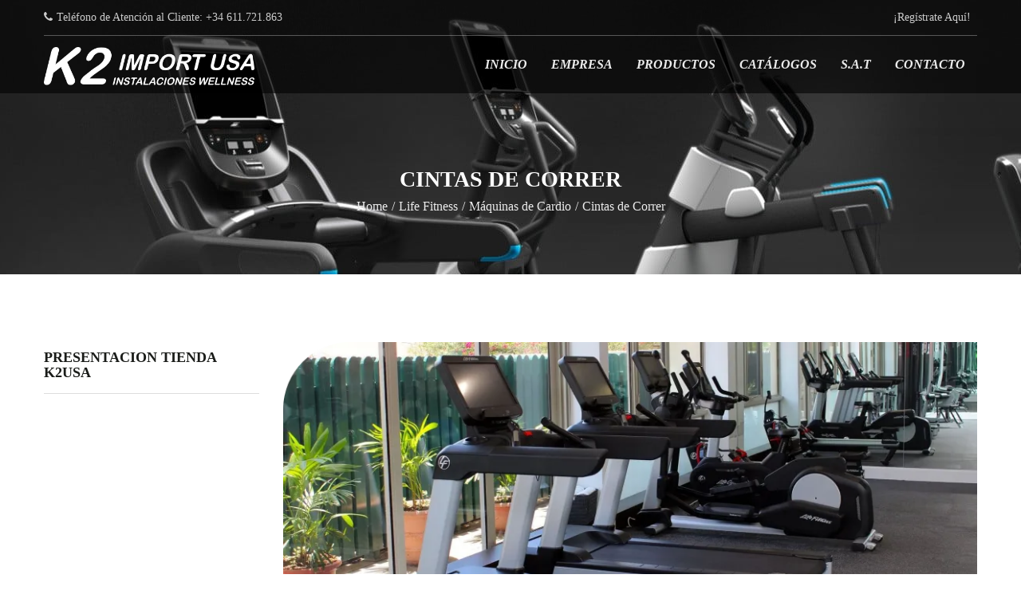

--- FILE ---
content_type: text/html; charset=UTF-8
request_url: https://k2usa.es/categoria/maquinas-life-fitness/cardio-life-fitness/cintas-de-correr-segunda-mano/
body_size: 27146
content:
<!DOCTYPE html><html class="no-js" lang="es"><head><script data-no-optimize="1">var litespeed_docref=sessionStorage.getItem("litespeed_docref");litespeed_docref&&(Object.defineProperty(document,"referrer",{get:function(){return litespeed_docref}}),sessionStorage.removeItem("litespeed_docref"));</script> <meta charset="UTF-8"><meta name="viewport" content="width=device-width, initial-scale=1.0"><meta name='robots' content='index, follow, max-image-preview:large, max-snippet:-1, max-video-preview:-1' />
 <script id="google_gtagjs-js-consent-mode-data-layer" type="litespeed/javascript">window.dataLayer=window.dataLayer||[];function gtag(){dataLayer.push(arguments)}
gtag('consent','default',{"ad_personalization":"denied","ad_storage":"denied","ad_user_data":"denied","analytics_storage":"denied","functionality_storage":"denied","security_storage":"denied","personalization_storage":"denied","region":["AT","BE","BG","CH","CY","CZ","DE","DK","EE","ES","FI","FR","GB","GR","HR","HU","IE","IS","IT","LI","LT","LU","LV","MT","NL","NO","PL","PT","RO","SE","SI","SK"],"wait_for_update":500});window._googlesitekitConsentCategoryMap={"statistics":["analytics_storage"],"marketing":["ad_storage","ad_user_data","ad_personalization"],"functional":["functionality_storage","security_storage"],"preferences":["personalization_storage"]};window._googlesitekitConsents={"ad_personalization":"denied","ad_storage":"denied","ad_user_data":"denied","analytics_storage":"denied","functionality_storage":"denied","security_storage":"denied","personalization_storage":"denied","region":["AT","BE","BG","CH","CY","CZ","DE","DK","EE","ES","FI","FR","GB","GR","HR","HU","IE","IS","IT","LI","LT","LU","LV","MT","NL","NO","PL","PT","RO","SE","SI","SK"],"wait_for_update":500}</script> <title>Cintas de Correr Life Fitness Segunda Mano - K2USA 2023</title><meta name="description" content="Cintas de correr Life Fitness segunda mano, todas las líneas de Life Fitness, un equipamiento cardiovascular totalmente revisado por nuestro nuestro..." /><link rel="canonical" href="https://k2usa.es/categoria/maquinas-life-fitness/cardio-life-fitness/cintas-de-correr-segunda-mano/" /> <script type="application/ld+json" class="yoast-schema-graph">{"@context":"https://schema.org","@graph":[{"@type":"CollectionPage","@id":"https://k2usa.es/categoria/maquinas-life-fitness/cardio-life-fitness/cintas-de-correr-segunda-mano/","url":"https://k2usa.es/categoria/maquinas-life-fitness/cardio-life-fitness/cintas-de-correr-segunda-mano/","name":"Cintas de Correr Life Fitness Segunda Mano - K2USA 2023","isPartOf":{"@id":"https://k2usa.es/#website"},"primaryImageOfPage":{"@id":"https://k2usa.es/categoria/maquinas-life-fitness/cardio-life-fitness/cintas-de-correr-segunda-mano/#primaryimage"},"image":{"@id":"https://k2usa.es/categoria/maquinas-life-fitness/cardio-life-fitness/cintas-de-correr-segunda-mano/#primaryimage"},"thumbnailUrl":"https://k2usa.es/wp-content/uploads/2022/10/Cinta-de-correr-Life-Fitness-INTDC-Integrity-Series-usada.webp","description":"Cintas de correr Life Fitness segunda mano, todas las líneas de Life Fitness, un equipamiento cardiovascular totalmente revisado por nuestro nuestro...","breadcrumb":{"@id":"https://k2usa.es/categoria/maquinas-life-fitness/cardio-life-fitness/cintas-de-correr-segunda-mano/#breadcrumb"},"inLanguage":"es"},{"@type":"ImageObject","inLanguage":"es","@id":"https://k2usa.es/categoria/maquinas-life-fitness/cardio-life-fitness/cintas-de-correr-segunda-mano/#primaryimage","url":"https://k2usa.es/wp-content/uploads/2022/10/Cinta-de-correr-Life-Fitness-INTDC-Integrity-Series-usada.webp","contentUrl":"https://k2usa.es/wp-content/uploads/2022/10/Cinta-de-correr-Life-Fitness-INTDC-Integrity-Series-usada.webp","width":800,"height":600,"caption":"Life Fitness INTDC Integrity Series Usada"},{"@type":"BreadcrumbList","@id":"https://k2usa.es/categoria/maquinas-life-fitness/cardio-life-fitness/cintas-de-correr-segunda-mano/#breadcrumb","itemListElement":[{"@type":"ListItem","position":1,"name":"Home","item":"https://k2usa.es/"},{"@type":"ListItem","position":2,"name":"Life Fitness","item":"https://k2usa.es/categoria/maquinas-life-fitness/"},{"@type":"ListItem","position":3,"name":"Máquinas de Cardio","item":"https://k2usa.es/categoria/maquinas-life-fitness/cardio-life-fitness/"},{"@type":"ListItem","position":4,"name":"Cintas de Correr"}]},{"@type":"WebSite","@id":"https://k2usa.es/#website","url":"https://k2usa.es/","name":"K2 USA S.L.","description":"Máquinas de Gimnasio Remanufacturadas","publisher":{"@id":"https://k2usa.es/#organization"},"potentialAction":[{"@type":"SearchAction","target":{"@type":"EntryPoint","urlTemplate":"https://k2usa.es/?s={search_term_string}"},"query-input":{"@type":"PropertyValueSpecification","valueRequired":true,"valueName":"search_term_string"}}],"inLanguage":"es"},{"@type":"Organization","@id":"https://k2usa.es/#organization","name":"Máquinas Gimnasio K2 USA","url":"https://k2usa.es/","logo":{"@type":"ImageObject","inLanguage":"es","@id":"https://k2usa.es/#/schema/logo/image/","url":"https://k2usa.es/wp-content/uploads/2019/11/LOGO-K2-USA-.png","contentUrl":"https://k2usa.es/wp-content/uploads/2019/11/LOGO-K2-USA-.png","width":464,"height":84,"caption":"Máquinas Gimnasio K2 USA"},"image":{"@id":"https://k2usa.es/#/schema/logo/image/"}}]}</script> <link rel='dns-prefetch' href='//www.googletagmanager.com' /><link rel='dns-prefetch' href='//fonts.googleapis.com' /><link rel="alternate" type="application/rss+xml" title="K2 USA S.L. &raquo; Feed" href="https://k2usa.es/feed/" /><link rel="alternate" type="application/rss+xml" title="K2 USA S.L. &raquo; Feed de los comentarios" href="https://k2usa.es/comments/feed/" /><link rel="alternate" type="application/rss+xml" title="K2 USA S.L. &raquo; Cintas de Correr Categoría Feed" href="https://k2usa.es/categoria/maquinas-life-fitness/cardio-life-fitness/cintas-de-correr-segunda-mano/feed/" /><style id='wp-img-auto-sizes-contain-inline-css' type='text/css'>img:is([sizes=auto i],[sizes^="auto," i]){contain-intrinsic-size:3000px 1500px}
/*# sourceURL=wp-img-auto-sizes-contain-inline-css */</style><style id="litespeed-ccss">ul{box-sizing:border-box}:root{--wp--preset--font-size--normal:16px;--wp--preset--font-size--huge:42px}.aligncenter{clear:both}.screen-reader-text{border:0;clip:rect(1px,1px,1px,1px);clip-path:inset(50%);height:1px;margin:-1px;overflow:hidden;padding:0;position:absolute;width:1px;word-wrap:normal!important}.screen-reader-text{clip:rect(1px,1px,1px,1px);word-wrap:normal!important;border:0;-webkit-clip-path:inset(50%);clip-path:inset(50%);height:1px;margin:-1px;overflow:hidden;overflow-wrap:normal!important;padding:0;position:absolute!important;width:1px}body{--wp--preset--color--black:#000;--wp--preset--color--cyan-bluish-gray:#abb8c3;--wp--preset--color--white:#fff;--wp--preset--color--pale-pink:#f78da7;--wp--preset--color--vivid-red:#cf2e2e;--wp--preset--color--luminous-vivid-orange:#ff6900;--wp--preset--color--luminous-vivid-amber:#fcb900;--wp--preset--color--light-green-cyan:#7bdcb5;--wp--preset--color--vivid-green-cyan:#00d084;--wp--preset--color--pale-cyan-blue:#8ed1fc;--wp--preset--color--vivid-cyan-blue:#0693e3;--wp--preset--color--vivid-purple:#9b51e0;--wp--preset--gradient--vivid-cyan-blue-to-vivid-purple:linear-gradient(135deg,rgba(6,147,227,1) 0%,#9b51e0 100%);--wp--preset--gradient--light-green-cyan-to-vivid-green-cyan:linear-gradient(135deg,#7adcb4 0%,#00d082 100%);--wp--preset--gradient--luminous-vivid-amber-to-luminous-vivid-orange:linear-gradient(135deg,rgba(252,185,0,1) 0%,rgba(255,105,0,1) 100%);--wp--preset--gradient--luminous-vivid-orange-to-vivid-red:linear-gradient(135deg,rgba(255,105,0,1) 0%,#cf2e2e 100%);--wp--preset--gradient--very-light-gray-to-cyan-bluish-gray:linear-gradient(135deg,#eee 0%,#a9b8c3 100%);--wp--preset--gradient--cool-to-warm-spectrum:linear-gradient(135deg,#4aeadc 0%,#9778d1 20%,#cf2aba 40%,#ee2c82 60%,#fb6962 80%,#fef84c 100%);--wp--preset--gradient--blush-light-purple:linear-gradient(135deg,#ffceec 0%,#9896f0 100%);--wp--preset--gradient--blush-bordeaux:linear-gradient(135deg,#fecda5 0%,#fe2d2d 50%,#6b003e 100%);--wp--preset--gradient--luminous-dusk:linear-gradient(135deg,#ffcb70 0%,#c751c0 50%,#4158d0 100%);--wp--preset--gradient--pale-ocean:linear-gradient(135deg,#fff5cb 0%,#b6e3d4 50%,#33a7b5 100%);--wp--preset--gradient--electric-grass:linear-gradient(135deg,#caf880 0%,#71ce7e 100%);--wp--preset--gradient--midnight:linear-gradient(135deg,#020381 0%,#2874fc 100%);--wp--preset--duotone--dark-grayscale:url('#wp-duotone-dark-grayscale');--wp--preset--duotone--grayscale:url('#wp-duotone-grayscale');--wp--preset--duotone--purple-yellow:url('#wp-duotone-purple-yellow');--wp--preset--duotone--blue-red:url('#wp-duotone-blue-red');--wp--preset--duotone--midnight:url('#wp-duotone-midnight');--wp--preset--duotone--magenta-yellow:url('#wp-duotone-magenta-yellow');--wp--preset--duotone--purple-green:url('#wp-duotone-purple-green');--wp--preset--duotone--blue-orange:url('#wp-duotone-blue-orange');--wp--preset--font-size--small:13px;--wp--preset--font-size--medium:20px;--wp--preset--font-size--large:36px;--wp--preset--font-size--x-large:42px;--wp--preset--spacing--20:.44rem;--wp--preset--spacing--30:.67rem;--wp--preset--spacing--40:1rem;--wp--preset--spacing--50:1.5rem;--wp--preset--spacing--60:2.25rem;--wp--preset--spacing--70:3.38rem;--wp--preset--spacing--80:5.06rem}.collapseomatic{background-image:url('/wp-content/plugins/jquery-collapse-o-matic/css/images/arrow-down.png');background-repeat:no-repeat;padding:0 0 10px 16px}.collapseomatic_content{margin-top:0;margin-left:16px;padding:0}:root{--woocommerce:#a46497;--wc-green:#7ad03a;--wc-red:#a00;--wc-orange:#ffba00;--wc-blue:#2ea2cc;--wc-primary:#a46497;--wc-primary-text:#fff;--wc-secondary:#ebe9eb;--wc-secondary-text:#515151;--wc-highlight:#77a464;--wc-highligh-text:#fff;--wc-content-bg:#fff;--wc-subtext:#767676}.woocommerce img,.woocommerce-page img{height:auto;max-width:100%}@media only screen and (max-width:768px){:root{--woocommerce:#a46497;--wc-green:#7ad03a;--wc-red:#a00;--wc-orange:#ffba00;--wc-blue:#2ea2cc;--wc-primary:#a46497;--wc-primary-text:#fff;--wc-secondary:#ebe9eb;--wc-secondary-text:#515151;--wc-highlight:#77a464;--wc-highligh-text:#fff;--wc-content-bg:#fff;--wc-subtext:#767676}}:root{--woocommerce:#a46497;--wc-green:#7ad03a;--wc-red:#a00;--wc-orange:#ffba00;--wc-blue:#2ea2cc;--wc-primary:#a46497;--wc-primary-text:#fff;--wc-secondary:#ebe9eb;--wc-secondary-text:#515151;--wc-highlight:#77a464;--wc-highligh-text:#fff;--wc-content-bg:#fff;--wc-subtext:#767676}.screen-reader-text{clip:rect(1px,1px,1px,1px);height:1px;overflow:hidden;position:absolute!important;width:1px;word-wrap:normal!important}.clear{clear:both}.woocommerce form.login{border:1px solid #d3ced2;padding:20px;margin:2em 0;text-align:left;border-radius:5px}.woocommerce .widget_price_filter .price_slider{margin-bottom:1em}aside,header,main,nav{display:block}html{font-family:sans-serif;-webkit-text-size-adjust:100%;-ms-text-size-adjust:100%}body{margin:0}h1{margin:.67em 0;font-size:2em}strong{font-weight:700}img{border:0}svg:not(:root){overflow:hidden}button,input{margin:0;font-family:inherit;font-size:100%}button,input{line-height:normal}button{text-transform:none}button,input[type=submit]{-webkit-appearance:button}button::-moz-focus-inner,input::-moz-focus-inner{padding:0;border:0}*,*:before,*:after{-webkit-box-sizing:border-box;-moz-box-sizing:border-box;box-sizing:border-box}html{font-size:62.5%}body{font-family:"Helvetica Neue",Helvetica,Arial,sans-serif;font-size:14px;line-height:1.428571429;color:#333;background-color:#fff}input,button{font-family:inherit;font-size:inherit;line-height:inherit}button,input{background-image:none}a{color:#428bca;text-decoration:none}img{vertical-align:middle}.sr-only{position:absolute;width:1px;height:1px;padding:0;margin:-1px;overflow:hidden;clip:rect(0 0 0 0);border:0}p{margin:0 0 10px}h1,h2,h4{font-weight:500;line-height:1.1}h1,h2{margin-top:20px;margin-bottom:10px}h4{margin-top:10px;margin-bottom:10px}h1{font-size:36px}h2{font-size:30px}h4{font-size:18px}ul{margin-top:0;margin-bottom:10px}ul ul{margin-bottom:0}.container{padding-right:15px;padding-left:15px;margin-right:auto;margin-left:auto}.container:before,.container:after{display:table;content:" "}.container:after{clear:both}.container:before,.container:after{display:table;content:" "}.container:after{clear:both}.row{margin-right:-15px;margin-left:-15px}.row:before,.row:after{display:table;content:" "}.row:after{clear:both}.row:before,.row:after{display:table;content:" "}.row:after{clear:both}.col-sm-12,.col-md-4,.col-md-8,.col-lg-3,.col-lg-9{position:relative;min-height:1px;padding-right:15px;padding-left:15px}@media (min-width:768px){.container{max-width:750px}.col-sm-12{width:100%}}@media (min-width:992px){.container{max-width:970px}.col-md-4,.col-md-8{float:left}.col-md-4{width:33.33333333333333%}.col-md-8{width:66.66666666666666%}}@media (min-width:1200px){.container{max-width:1170px}.col-lg-3,.col-lg-9{float:left}.col-lg-3{width:25%}.col-lg-9{width:75%}}label{display:inline-block;margin-bottom:5px;font-weight:700}.form-control:-moz-placeholder{color:#999}.form-control::-moz-placeholder{color:#999}.form-control:-ms-input-placeholder{color:#999}.form-control::-webkit-input-placeholder{color:#999}.form-control{display:block;width:100%;height:34px;padding:6px 12px;font-size:14px;line-height:1.428571429;color:#555;vertical-align:middle;background-color:#fff;border:1px solid #ccc;border-radius:4px;-webkit-box-shadow:inset 0 1px 1px rgba(0,0,0,.075);box-shadow:inset 0 1px 1px rgba(0,0,0,.075)}.btn{display:inline-block;padding:6px 12px;margin-bottom:0;font-size:14px;font-weight:400;line-height:1.428571429;text-align:center;white-space:nowrap;vertical-align:middle;border:1px solid transparent;border-radius:4px}.fade{opacity:0}.nav{padding-left:0;margin-bottom:0;list-style:none}.nav:before,.nav:after{display:table;content:" "}.nav:after{clear:both}.nav:before,.nav:after{display:table;content:" "}.nav:after{clear:both}.nav>li{position:relative;display:block}.nav>li>a{position:relative;display:block;padding:10px 15px}.nav-tabs{border-bottom:1px solid #ddd}.nav-tabs>li{float:left;margin-bottom:-1px}.nav-tabs>li>a{margin-right:2px;line-height:1.428571429;border:1px solid transparent;border-radius:4px 4px 0 0}.nav-tabs>li.active>a{color:#555;background-color:#fff;border:1px solid #ddd;border-bottom-color:transparent}.nav-pills>li{float:left}.nav-pills>li>a{border-radius:5px}.tab-content>.tab-pane{display:none}.tab-content>.active{display:block}.navbar-toggle{position:relative;float:right;padding:9px 10px;margin-top:8px;margin-right:15px;margin-bottom:8px;background-color:transparent;border:1px solid transparent;border-radius:4px}.navbar-toggle .icon-bar{display:block;width:22px;height:2px;border-radius:1px}.navbar-toggle .icon-bar+.icon-bar{margin-top:4px}@media (min-width:768px){.navbar-toggle{display:none}}.navbar-inverse{background-color:#222;border-color:#080808}.navbar-inverse .navbar-toggle{border-color:#333}.navbar-inverse .navbar-toggle .icon-bar{background-color:#fff}.breadcrumb{padding:8px 15px;margin-bottom:20px;list-style:none;background-color:#f5f5f5;border-radius:4px}.breadcrumb>li{display:inline-block}.breadcrumb>li+li:before{padding:0 5px;color:#ccc;content:"/a0"}.breadcrumb>.active{color:#999}.close{float:right;font-size:21px;font-weight:700;line-height:1;color:#000;text-shadow:0 1px 0 #fff;opacity:.2;filter:alpha(opacity=20)}.modal{position:fixed;top:0;right:0;bottom:0;left:0;z-index:1040;display:none;overflow:auto;overflow-y:scroll}.modal.fade .modal-dialog{-webkit-transform:translate(0,-25%);-ms-transform:translate(0,-25%);transform:translate(0,-25%)}.modal-dialog{z-index:1050;width:auto;padding:10px;margin-right:auto;margin-left:auto}@media screen and (min-width:768px){.modal-dialog{right:auto;left:50%;width:600px;padding-top:30px;padding-bottom:30px}}.clearfix:before,.clearfix:after{display:table;content:" "}.clearfix:after{clear:both}.pull-right{float:right}.pull-left{float:left}@-ms-viewport{width:device-width}@media screen and (max-width:400px){@-ms-viewport{width:320px}}.fa{display:inline-block;font:normal normal normal 14px/1 FontAwesome;font-size:inherit;text-rendering:auto;-webkit-font-smoothing:antialiased;-moz-osx-font-smoothing:grayscale}.pull-right{float:right}.pull-left{float:left}.fa-search:before{content:"\f002"}.fa-phone:before{content:"\f095"}.fa-facebook:before{content:"\f09a"}.fa-linkedin:before{content:"\f0e1"}.fa-youtube:before{content:"\f167"}.fa-instagram:before{content:"\f16d"}.sr-only{position:absolute;width:1px;height:1px;padding:0;margin:-1px;overflow:hidden;clip:rect(0,0,0,0);border:0}.row{margin-left:*-1;overflow:inherit}.row:before,.row:after{content:" ";display:table}.row:after{clear:both}*,html{outline:none!important}body{background-color:#fff;color:#717171;font-size:14px;line-height:normal;font-family:"Open Sans",Helvetica,Arial,sans-serif}body .body-wrapper{overflow:hidden;position:relative}body a{color:#333}body h1,body h2,body h4{margin:0 0 10px}body input,body button{outline:medium none!important;border:1px solid #ddd;margin-bottom:10px;-webkit-border-radius:4px;-moz-border-radius:4px;-o-border-radius:4px;-ms-border-radius:4px;border-radius:4px;padding:0 5px}body img{display:block;max-width:100%;height:auto}body ul{padding:0}body ul{margin-left:15px}body .container{padding:0}.clearfix:after{height:0;clear:both;content:" ";font-size:0;min-height:0;display:block;visibility:hidden}.aligncenter{display:block;margin:0 auto 30px auto;clear:both}ul.menu{list-style:none;margin:0}.fa:before{font-family:FontAwesome}ul.breadcrumb{margin:0 0 20px}input:-webkit-autofill{background-color:transparent}#cpanel-form a.cpanel-control{display:none}.block-popup-login{margin-top:170px;width:600px;padding:0 20px 0;background:#fff;box-shadow:0 0 5px rgba(0,0,0,.5)}.block-popup-login form.login{border:0;padding:0;margin:0;text-align:left;border-radius:0}.block-popup-login .tt_popup_login{height:42px;background-color:#f03535;margin:0 -20px;padding:0 10px}.block-popup-login .tt_popup_login strong{line-height:42px;display:inline-block;padding-left:55px;text-transform:uppercase;font-size:15px;color:#fff;background-image:url(/wp-content/themes/athetics/assets/img/bg_general.png);background-repeat:no-repeat;background-position:-20px -700px;position:relative;padding-right:10px;background-color:#f03535}.block-popup-login .block-content{padding-top:30px;padding-bottom:40px;font-weight:400}.block-popup-login .block-content .col-reg{width:50%;float:left;min-height:188px}.block-popup-login .block-content .col-reg.registered-account{padding-right:30px;border-right:1px solid #d0d0d0}.block-popup-login .block-content .col-reg.registered-account .submit-login{position:relative;float:left;margin-top:10px}.block-popup-login .block-content .col-reg.registered-account .submit-login .btn-submit-login{background-color:#f03535;padding:0 25px 0 48px;height:42px;font-size:11px;font-weight:700;white-space:nowrap;text-transform:uppercase;color:#fff;-webkit-border-radius:0;-moz-border-radius:0;-o-border-radius:0;-ms-border-radius:0;border-radius:0;border:0}.block-popup-login .block-content .col-reg.registered-account .submit-login:before{background:url(/wp-content/themes/athetics/assets/img/bg_general.png) no-repeat -20px -1593px;content:'';display:block;width:15px;height:18px;position:absolute;top:10px;left:20px;z-index:5}.block-popup-login .block-content .col-reg.login-customer{padding-left:30px}.block-popup-login .block-content .col-reg.login-customer h2{font-size:15px;font-weight:700;margin-bottom:0}.block-popup-login .block-content .note-reg{margin:0}.block-popup-login .block-content .list-log{list-style:none;margin:0}.block-popup-login .block-content .list-log li{padding:2px 0 2px 14px;font-style:italic;position:relative;border-left:none;line-height:22px}.block-popup-login .block-content .list-log li:before{content:"";display:inline-block;width:5px;height:5px;background-color:#666;position:absolute;left:0;top:10px}.block-popup-login .block-content .btn-reg-popup{height:42px;line-height:42px;padding:0 42px;text-transform:uppercase;display:inline-block;font-size:11px;margin-top:15px;color:#fff;font-weight:700;background-color:#f03535}.block-popup-login .email-input{position:relative}.block-popup-login .email-input:before{background:url(/wp-content/themes/athetics/assets/img/bg_general.png) no-repeat -20px -160px #ababab;content:"";display:inline-block;width:43px;height:40px;position:absolute;top:0;left:0;right:auto}.block-popup-login .pass-input{position:relative}.block-popup-login .pass-input:before{background:url(/wp-content/themes/athetics/assets/img/bg_general.png) no-repeat -20px -100px #ababab;content:"";display:inline-block;width:43px;height:40px;position:absolute;top:0;left:0;right:auto}.block-popup-login .input-text{border:none;margin-bottom:14px;width:100%;padding:0 5px 0 52px;height:40px!important;font-size:108.33%;border:1px solid #d1d1d1;-webkit-border-radius:0;-moz-border-radius:0;-o-border-radius:0;-ms-border-radius:0;border-radius:0}.block-popup-login .ft-link-p a{padding:0;border:0}.block-popup-login #login_message{clear:both;padding:10px 0;color:#049e06}.close-login{display:inline-block;background:url(/wp-content/themes/athetics/assets/img/bg_general.png) no-repeat;background-position:-24px -2208px;width:26px;height:26px;overflow:hidden;text-indent:-9999px;right:7px;left:auto;top:7px;position:absolute;opacity:1}.header-style1 .header-top{position:absolute;background-color:rgba(0,0,0,.6);width:100%;z-index:999}.header-style1 .header-bottom{padding:14px 0 10px}.header-style1 .header-bottom .sidebar-header-right{margin-left:35px}.header-style1 .header-bottom .header-logo .athetics-logo{max-width:264px}.socials-header{float:right;margin-right:20px}.header-style1 .socials-header{margin:0}.socials-header ul{list-style:none;margin:0}.socials-header ul>li{float:left}.socials-header ul>li>a{font-size:18px;color:#717171;display:inline-block;margin:0 8px;line-height:30px}.header-style1 .socials-header ul>li>a{line-height:24px;color:#ccc}.top-header{padding:10px 0;border-bottom:1px solid rgba(255,255,255,.3)}.top-header .sidebar-top .widget_text .my-account a{font-size:14px;color:#ccc;padding:0 8px;line-height:24px}.block-header>ul{margin:0;list-style:none}.block-header>ul>li{float:left;margin-right:30px;color:#ccc;line-height:24px}.block-header>ul>li i{margin-right:5px}.primary-menu .navbar-inverse{background-color:transparent;border-color:#fff}.nav-pills{display:inline-block;margin-left:0;list-style-type:none;margin-bottom:0}.nav-pills>li{float:none;display:inline-block}.nav-pills>li>a{text-transform:uppercase;background:0 0;position:relative;padding:20px 18px;font-weight:600;display:block;font-size:16px;line-height:20px;color:#fff}.header-style1 .nav-pills>li>a{padding:12px 15px;color:#ebebeb;font-style:italic}.resmenu-container .navbar-toggle{display:none;float:left;background-color:transparent;border-color:transparent}.resmenu-container .navbar-toggle .icon-bar{background-color:#fff;height:3px}.resmenu-container .menu-responsive-wrapper{position:absolute;top:55px;padding:0;min-width:300px;background:#3d423b;z-index:999}.resmenu-container .menu-responsive-wrapper ul{list-style-type:none;margin:0}.resmenu-container .menu-responsive-wrapper ul>li{position:relative;-webkit-box-shadow:0 1px 0 0 #555;-moz-box-shadow:0 1px 0 0 #555;-o-box-shadow:0 1px 0 0 #555;-ms-box-shadow:0 1px 0 0 #555;box-shadow:0 1px 0 0 #555}.resmenu-container .menu-responsive-wrapper ul>li>a{color:#fff;padding:10px 20px;display:block;-webkit-box-shadow:0 1px 0 0 #555;-moz-box-shadow:0 1px 0 0 #555;-o-box-shadow:0 1px 0 0 #555;-ms-box-shadow:0 1px 0 0 #555;box-shadow:0 1px 0 0 #555}.resmenu-container .menu-responsive-wrapper ul>li.active>a{background:#eee;color:#f03535}.resmenu-container.resmenu-container-sidebar .menu-responsive-wrapper{min-width:320px;position:fixed;top:0;bottom:0;left:0;width:0;-webkit-transform:translate(-350px,0);-moz-transform:translate(-350px,0);-o-transform:translate(-350px,0);-ms-transform:translate(-350px,0);transform:translate(-350px,0);z-index:9999}.resmenu-container.resmenu-container-sidebar .menu-responsive-wrapper .menu-responsive-inner{background:#fff;position:relative;height:100%;overflow-x:auto}.resmenu-container.resmenu-container-sidebar .menu-responsive-wrapper .menu-responsive-inner ul{list-style-type:none;margin:0}.resmenu-container.resmenu-container-sidebar .menu-responsive-wrapper .menu-responsive-inner ul>li{position:relative;-webkit-box-shadow:none;-moz-box-shadow:none;-o-box-shadow:none;-ms-box-shadow:none;box-shadow:none}.resmenu-container.resmenu-container-sidebar .menu-responsive-wrapper .menu-responsive-inner ul>li>a{color:#333;padding:12px 0;display:block;-webkit-box-shadow:none;-moz-box-shadow:none;-o-box-shadow:none;-ms-box-shadow:none;box-shadow:none;border-bottom:1px solid #eee}.resmenu-container.resmenu-container-sidebar .menu-responsive-wrapper .menu-responsive-inner ul>li.active>a{color:#f03535;background:0 0}.resmenu-container.resmenu-container-sidebar .menu-responsive-wrapper .menu-responsive-inner .nav-tabs{border-top:1px solid #e4e4e4}.resmenu-container.resmenu-container-sidebar .menu-responsive-wrapper .menu-responsive-inner .nav-tabs>li{width:50%;-webkit-box-shadow:none;-moz-box-shadow:none;-o-box-shadow:none;-ms-box-shadow:none;box-shadow:none}.resmenu-container.resmenu-container-sidebar .menu-responsive-wrapper .menu-responsive-inner .nav-tabs>li>a{display:block;padding:10px 15px;-webkit-box-shadow:none;-moz-box-shadow:none;-o-box-shadow:none;-ms-box-shadow:none;box-shadow:none;border-radius:0;border:0;text-transform:uppercase;background:#fafafa;color:#999;margin:0;border-bottom:1px solid #e4e4e4}.resmenu-container.resmenu-container-sidebar .menu-responsive-wrapper .menu-responsive-inner .nav-tabs>li>a:before{content:'\f036';font-family:FontAwesome;margin-right:10px}.resmenu-container.resmenu-container-sidebar .menu-responsive-wrapper .menu-responsive-inner .nav-tabs>li.active>a{color:#333;background:0 0}.resmenu-container.resmenu-container-sidebar .menu-responsive-wrapper .menu-responsive-inner .tab-content{padding:0 15px}.resmenu-container.resmenu-container-sidebar .menu-responsive-wrapper .menu-responsive-inner .resmenu-top{padding:10px;background:#fafafa;display:-webkit-flex;display:-ms-flexbox;display:-ms-flex;display:flex;-webkit-justify-content:space-between;-ms-justify-content:space-between;justify-content:space-between;position:relative;z-index:99}.resmenu-container.resmenu-container-sidebar .menu-responsive-wrapper .menu-close{position:absolute;top:0;right:-25px;color:#000;font-size:16px;background:#fff;width:25px;height:25px;text-align:center;z-index:999;line-height:25px}.resmenu-container.resmenu-container-sidebar .menu-responsive-wrapper .menu-close:after{content:"x"}@media (max-width:991px){#main-menu .primary-menu .resmenu-container .navbar-toggle{display:inline-block;vertical-align:top;z-index:0;margin:10px 0}.header-style1 #main-menu .primary-menu .resmenu-container .navbar-toggle{border:0}#main-menu .primary-menu .nav-pills{display:none}}#cpanel-form{position:fixed;right:-300px;top:40%;width:300px;float:right;z-index:10;text-align:left;direction:ltr}#cpanel-form .cpanel-inner{background:none repeat scroll 0 0 #e5e5e5;border-color:#f3f3f3;color:#555;font-size:11px;padding:8px;position:relative;z-index:999}#cpanel-form .cpanel-title{background:#666;box-shadow:0 1px 1px rgba(0,0,0,.2) inset;color:#fff;float:left;font-size:14px;font-weight:700;padding:3px 10px 0;width:282px}#cpanel-form .cpanel-title h4{float:left;margin-top:5px;font-size:16px;text-transform:uppercase}#cpanel-form .cpannel-button .btn{background:#a1a1a1;border-radius:0;margin-left:10px;margin-bottom:15px;margin-top:15px;font-size:14px;color:#fff;text-shadow:0 -1px 0 rgba(0,0,0,.25);background-image:-webkit-gradient(linear,left 0%,left 100%,from(#a1a1a1),to(#969696));background-image:-webkit-linear-gradient(top,#a1a1a1,0%,#969696,100%);background-image:-moz-linear-gradient(top,#a1a1a1 0%,#969696 100%);background-image:linear-gradient(to bottom,#a1a1a1 0%,#969696 100%);background-repeat:repeat-x;filter:progid:DXImageTransform.Microsoft.gradient(startColorstr='#ffa1a1a1',endColorstr='#ff969696',GradientType=0);border-color:#969696 #969696 #707070;border-color:rgba(0,0,0,.1) rgba(0,0,0,.1) rgba(0,0,0,.25)}#cpanel-form a.cpanel-control{background-color:#707070;background-position:50% 50%;background-repeat:no-repeat;border:1px solid #fff;border-radius:5px 0 0 5px;box-shadow:0 1px 3px rgba(0,0,0,.4);height:40px;left:-40px;line-height:36px;padding:0 0 5px 10px;position:absolute;width:40px;z-index:10;top:20%}#cpanel-form a.cpanel-control:before{content:"\f0a5";color:#fff;display:inline;font-family:"FontAwesome";font-size:20px}#cpanel-form input{width:206px;border:1px solid #ddd;background:#fff}#cpanel-form input{height:20px;line-height:30px;padding:4px 6px;-webkit-border-radius:4px;-moz-border-radius:4px;-o-border-radius:4px;-ms-border-radius:4px;border-radius:4px}#cpanel-form input{border-radius:0;height:30px}.sidebar{margin-bottom:20px}.sidebar .widget{margin-bottom:30px;padding:15px 0;background-color:#fff}.sidebar .widget .widget-inner .block-title-widget h2{position:relative;text-transform:uppercase;padding:0 0 16px;border-bottom:1px solid #ddd;color:#1a1c19;font-size:18px;font-weight:700;margin-bottom:0}.sidebar .widget .widget-inner ul{list-style:none;margin:0}.sidebar .widget .widget-inner ul>li{padding:15px 0;border-bottom:1px solid #ddd}.sidebar .widget .widget-inner ul>li>a{display:inline-block;vertical-align:top;color:#1a1c19}.sidebar .widget .widget-inner ul>li:last-child{border:0;padding-bottom:0}.block-title-widget h2{font-size:18px;color:#1a1c19;font-weight:700;padding:20px;margin:0;text-transform:uppercase}.sidebar .widget.widget_product_categories .product-categories{border:0}.sidebar .widget.widget_product_categories .product-categories>li{border-bottom:0;padding:10px 0}.athetics_breadcrumbs{position:relative;background-color:#999;margin-bottom:80px}.athetics_breadcrumbs .wrap-title{text-align:center;padding:210px 0 40px;position:relative;z-index:2}.athetics_breadcrumbs h1{font-size:28px;color:#fff;margin-bottom:10px;text-transform:uppercase;font-weight:700}.athetics_breadcrumbs .breadcrumbs .breadcrumb{margin:0;background-color:transparent;padding:0 0 36px}.athetics_breadcrumbs .breadcrumbs .breadcrumb>li{color:#ebebeb;text-transform:none;font-weight:400;font-size:16px;font-family:Roboto}.athetics_breadcrumbs .breadcrumbs .breadcrumb>li+li:before{content:'';padding:0}.athetics_breadcrumbs .breadcrumbs .breadcrumb>li>.go-page:before{content:'/';font-family:'FontAwesome';padding:0 5px}.athetics_breadcrumbs .breadcrumbs .breadcrumb>li>a{color:#ebebeb}.item .item-wrap .item-detail .products-thumb .item-bottom{position:absolute;font-size:16px;bottom:36px!important;left:50%;margin-left:-70px;display:inline-block;width:140px;height:30px;background-color:transparent;z-index:2}.item .item-wrap .item-detail .item-content .item-bottom{position:relative;font-size:16px;display:inline-block;background-color:transparent;z-index:2}.item .item-wrap .item-detail .item-content .item-bottom .add_to_cart_button{font-size:14px;color:#fff;display:inline-block;height:30px;width:140px;line-height:30px;border-radius:4px;text-align:center;text-transform:capitalize;font-weight:500;float:left;margin-right:10px;z-index:3;padding:0;margin-bottom:0}.item .item-wrap .item-detail .item-content .item-bottom .sw-quickview{color:#1a1c19;font-weight:500;width:46px;height:30px;line-height:28px;padding:0;background-color:#fff;display:inline-block;vertical-align:top;overflow:hidden;position:relative;font-size:0;min-width:46px;-webkit-border-radius:0;-moz-border-radius:0;-o-border-radius:0;-ms-border-radius:0;border-radius:0;text-align:center;margin-bottom:0;border:1px solid #ebebeb}.item .item-wrap .item-detail .item-content .item-bottom .sw-quickview:before{font-family:fontawesome;font-size:16px}.item .item-wrap .item-detail .item-content .item-bottom .sw-quickview{display:inline-block;vertical-align:top;float:left}.item .item-wrap .item-detail .item-content .item-bottom .sw-quickview{border-top-left-radius:4px;border-bottom-left-radius:4px}.item .item-wrap .item-detail .item-content .item-bottom .sw-quickview:before{content:"\f002"}.woocommerce a.button,.woocommerce input.button{border:0;-webkit-border-radius:0;-moz-border-radius:0;-o-border-radius:0;-ms-border-radius:0;border-radius:0;margin-bottom:10px;text-transform:uppercase;height:35px;padding:10px 15px;background-color:#f03535;font-weight:600px;color:#fff;margin:0 0 30px}.woocommerce input.input-text,.woocommerce-page input.input-text{height:35px;background-color:#fff;border:1px solid #ddd;text-indent:10px;border-radius:0}.woocommerce input.button{-webkit-border-radius:0;-moz-border-radius:0;-o-border-radius:0;-ms-border-radius:0;border-radius:0;background-color:#3d423b;color:#fff;font-weight:400;border:0}.price_slider_wrapper .price_label{float:none;overflow:hidden;width:100%;text-align:left}@media (max-width:767px){.block-popup-login .block-content .col-reg{width:100%}.block-popup-login .block-content .col-reg.registered-account{padding-right:0;border-right:0;margin-bottom:15px}.block-popup-login .block-content .col-reg.login-customer{padding-left:0}.block-popup-login{width:300px;margin-top:100px}.block-popup-login .tt_popup_login strong{font-size:14px}}@media (max-width:480px){.products-wrapper .products-nav .catalog-ordering .orderby-order-container .order,.products-wrapper .products-nav .catalog-ordering .orderby-order-container .product-number{display:none}}label.screen-reader-text{display:none}.clearfix{overflow:inherit}.modal-dialog{position:static}.term-description{margin:0 0 20px}.products-wrapper{padding:0 0 15px}.products-wrapper .products-nav{text-align:left;display:inline-block;width:100%;vertical-align:top;margin-bottom:30px}.products-wrapper .products-nav .view-mode-wrap .view-mode>a{position:relative;width:40px;height:40px;float:left;border:0;overflow:hidden;background-color:#fff;border:1px solid #ccc;margin-right:5px;border-radius:4px}.products-wrapper .products-nav .view-mode-wrap .view-mode>a:before{position:absolute;font-size:14px;font-family:FontAwesome;text-align:center;width:40px;height:40px;line-height:40px;background-color:transparent;color:gray;left:0}.products-wrapper .products-nav .view-mode-wrap .view-mode>a.active{border:1px solid #f03535;background-color:#f03535}.products-wrapper .products-nav .view-mode-wrap .view-mode>a.active:before{color:#fff}.products-wrapper .products-nav .view-mode-wrap .view-mode>a.grid-view:before{content:"\f009"}.products-wrapper .products-nav .view-mode-wrap .view-mode>a.list-view:before{content:"\f0c9"}.products-wrapper .products-nav .view-mode-wrap .view-mode>a>span{font-size:0;display:none}.products-wrapper .products-nav .catalog-ordering{display:inline-block;position:relative;float:right}.products-wrapper .products-nav .catalog-ordering ul{list-style:none}.products-wrapper .products-nav .catalog-ordering .orderby-order-container .orderby{min-width:160px}.products-wrapper .products-nav .catalog-ordering .orderby-order-container .order{margin:0;display:none}.products-wrapper .products-nav .catalog-ordering .orderby-order-container .order>li.desc{padding:7px 10px 7px;border:1px solid #ddd;border-left:0}.products-wrapper .products-nav .catalog-ordering .orderby-order-container .order>li.desc a{display:inline-block;height:20px;width:20px;background:url(/wp-content/themes/athetics/assets/img/bg_general.png) no-repeat -18px -1621px}.products-wrapper .products-nav .catalog-ordering .orderby-order-container .sort-count{min-width:65px}.products-wrapper .products-nav .catalog-ordering .orderby-order-container .order-dropdown{margin:0;background-color:#fff;list-style-type:none;text-align:left;border:1px solid #ccc;margin:0 5px;border-radius:4px}.products-wrapper .products-nav .catalog-ordering .orderby-order-container .order-dropdown>li{position:relative;z-index:4}.products-wrapper .products-nav .catalog-ordering .orderby-order-container .order-dropdown>li .current-li{line-height:38px;display:block;border:0}.products-wrapper .products-nav .catalog-ordering .orderby-order-container .order-dropdown>li .current-li a{display:block;text-indent:15px;position:relative;color:gray}.products-wrapper .products-nav .catalog-ordering .orderby-order-container .order-dropdown>li .current-li a:after{font-family:fontawesome;content:"\f0d7";font-size:14px;width:35px;line-height:38px;text-align:center;position:absolute;right:0;top:0;text-indent:initial}.products-wrapper .products-nav .catalog-ordering .orderby-order-container .order-dropdown>li>ul{position:absolute;background-color:#fff;margin-left:0;left:0;top:100%;padding:0 0 10px;width:100%;list-style-type:none;opacity:0;filter:alpha(opacity=0);-webkit-transform:scale(0);-moz-transform:scale(0);-o-transform:scale(0);-ms-transform:scale(0);transform:scale(0);-ms-transform-origin:left top;-webkit-transform-origin:left top;-moz-transform-origin:left top;-o-transform-origin:left top;transform-origin:left top}.products-wrapper .products-nav .catalog-ordering .orderby-order-container .order-dropdown>li>ul>li{line-height:25px;text-indent:16px}.products-wrapper .products-nav .catalog-ordering .orderby-order-container .order-dropdown>li>ul>li a{display:block;color:gray}.products-wrapper .products-loop{list-style-type:none;margin-bottom:0}.products-wrapper .products-loop.grid>li .item-wrap .item-detail .item-content .item-bottom{display:none}.products-wrapper .products-loop.grid>li .item-wrap .item-detail .item-content .item-description{display:none}.sw-quickview-bottom{position:fixed;top:0;left:0;bottom:0;right:0;z-index:9999;background:rgba(0,0,0,.5);visibility:hidden;opacity:0}.sw-quickview-bottom .quickview-content{background:#fff;max-width:1170px;margin:50px auto!important;position:relative}.sw-quickview-bottom .quickview-content .quickview-close{position:absolute;width:28px;height:28px;background:#000;color:#fff;text-align:center;font-size:16px;line-height:24px;font-weight:700;border-radius:50%;right:-15px;top:-15px}.sw-quickview-bottom .quickview-content .quickview-inner{padding:30px 15px;background-color:#fff}@media (max-width:1400px){.sw-quickview-bottom .quickview-content{max-width:960px}}@media (max-width:991px){.sw-quickview-bottom .quickview-content{max-width:700px}}#contents{min-height:60vh}@-ms-viewport{width:device-width}@media screen and (max-width:400px){@-ms-viewport{width:320px}}@media (max-width:991px){body .container{padding:0 15px}.header-style1 .header-bottom .sidebar-header-right{margin-left:10px}.products-wrapper .products-nav .catalog-ordering{float:right}.widget_sp_image{text-align:center}}@media (min-width:768px) and (max-width:991px){.resmenu-container .menu-responsive-wrapper{top:45px}}@media (max-width:767px){.athetics_breadcrumbs{margin:0 0 40px}.block-header>ul>li{margin-right:15px}.header-style1 .socials-header ul>li>a{line-height:24px}.socials-header ul>li>a{margin:0 8px}.athetics_breadcrumbs .wrap-title{padding:160px 0 0}}@media (max-width:639px){.header-style1 .header-top .top-header .widget_text:last-child{float:left}.header-style1 .header-top .top-header .block-header{display:none}}@media (max-width:480px){.products-wrapper .catalog-ordering{margin:0 0 10px}.sw-quickview-bottom .quickview-content .quickview-close{right:10px}}@media (max-width:479px){.header-style1 .header-top .top-header .widget_text:last-child{float:left}.header-style1 .header-top .top-header .block-header{display:none}.header-style1 .header-bottom{padding:18px 0 0}.header-style1 .header-bottom .header-logo{float:none;text-align:center}.header-style1 .header-bottom .header-logo .athetics-logo{width:300px;margin:0 auto}.header-style1 .header-bottom .header-logo .athetics-logo a{display:inline-block}.header-style1 .header-bottom .main-menu{float:left}}@media (max-width:360px){.products-wrapper .products-nav .catalog-ordering .orderby-order-container .order,.products-wrapper .products-nav .catalog-ordering .orderby-order-container .product-number{display:none}}@media (max-width:991px) and (min-width:768px){#cpanel-form a.cpanel-control{display:none}}@media (max-width:767px){.sidebar-row{display:-webkit-flex;display:-ms-flex;display:flex;-webkit-flex-wrap:wrap;-ms-flex-wrap:wrap;flex-wrap:wrap}.sidebar-row aside#left{order:1;width:100%}.sidebar-row>div{width:100%}}body,input,button,.search-query{font-family:Open Sans!important}h1,h2,h4{font-family:Roboto!important}.primary-menu .menu-title{font-family:Roboto!important}.wpb_text_column :last-child{margin-bottom:0}</style><link rel="preload" data-asynced="1" data-optimized="2" as="style" onload="this.onload=null;this.rel='stylesheet'" href="https://k2usa.es/wp-content/litespeed/ucss/98b8287ee4dc025ca23a61848805b5c5.css?ver=924f4" /><script data-optimized="1" type="litespeed/javascript" data-src="https://k2usa.es/wp-content/plugins/litespeed-cache/assets/js/css_async.min.js"></script> <style id='global-styles-inline-css' type='text/css'>:root{--wp--preset--aspect-ratio--square: 1;--wp--preset--aspect-ratio--4-3: 4/3;--wp--preset--aspect-ratio--3-4: 3/4;--wp--preset--aspect-ratio--3-2: 3/2;--wp--preset--aspect-ratio--2-3: 2/3;--wp--preset--aspect-ratio--16-9: 16/9;--wp--preset--aspect-ratio--9-16: 9/16;--wp--preset--color--black: #000000;--wp--preset--color--cyan-bluish-gray: #abb8c3;--wp--preset--color--white: #ffffff;--wp--preset--color--pale-pink: #f78da7;--wp--preset--color--vivid-red: #cf2e2e;--wp--preset--color--luminous-vivid-orange: #ff6900;--wp--preset--color--luminous-vivid-amber: #fcb900;--wp--preset--color--light-green-cyan: #7bdcb5;--wp--preset--color--vivid-green-cyan: #00d084;--wp--preset--color--pale-cyan-blue: #8ed1fc;--wp--preset--color--vivid-cyan-blue: #0693e3;--wp--preset--color--vivid-purple: #9b51e0;--wp--preset--gradient--vivid-cyan-blue-to-vivid-purple: linear-gradient(135deg,rgb(6,147,227) 0%,rgb(155,81,224) 100%);--wp--preset--gradient--light-green-cyan-to-vivid-green-cyan: linear-gradient(135deg,rgb(122,220,180) 0%,rgb(0,208,130) 100%);--wp--preset--gradient--luminous-vivid-amber-to-luminous-vivid-orange: linear-gradient(135deg,rgb(252,185,0) 0%,rgb(255,105,0) 100%);--wp--preset--gradient--luminous-vivid-orange-to-vivid-red: linear-gradient(135deg,rgb(255,105,0) 0%,rgb(207,46,46) 100%);--wp--preset--gradient--very-light-gray-to-cyan-bluish-gray: linear-gradient(135deg,rgb(238,238,238) 0%,rgb(169,184,195) 100%);--wp--preset--gradient--cool-to-warm-spectrum: linear-gradient(135deg,rgb(74,234,220) 0%,rgb(151,120,209) 20%,rgb(207,42,186) 40%,rgb(238,44,130) 60%,rgb(251,105,98) 80%,rgb(254,248,76) 100%);--wp--preset--gradient--blush-light-purple: linear-gradient(135deg,rgb(255,206,236) 0%,rgb(152,150,240) 100%);--wp--preset--gradient--blush-bordeaux: linear-gradient(135deg,rgb(254,205,165) 0%,rgb(254,45,45) 50%,rgb(107,0,62) 100%);--wp--preset--gradient--luminous-dusk: linear-gradient(135deg,rgb(255,203,112) 0%,rgb(199,81,192) 50%,rgb(65,88,208) 100%);--wp--preset--gradient--pale-ocean: linear-gradient(135deg,rgb(255,245,203) 0%,rgb(182,227,212) 50%,rgb(51,167,181) 100%);--wp--preset--gradient--electric-grass: linear-gradient(135deg,rgb(202,248,128) 0%,rgb(113,206,126) 100%);--wp--preset--gradient--midnight: linear-gradient(135deg,rgb(2,3,129) 0%,rgb(40,116,252) 100%);--wp--preset--font-size--small: 13px;--wp--preset--font-size--medium: 20px;--wp--preset--font-size--large: 36px;--wp--preset--font-size--x-large: 42px;--wp--preset--spacing--20: 0.44rem;--wp--preset--spacing--30: 0.67rem;--wp--preset--spacing--40: 1rem;--wp--preset--spacing--50: 1.5rem;--wp--preset--spacing--60: 2.25rem;--wp--preset--spacing--70: 3.38rem;--wp--preset--spacing--80: 5.06rem;--wp--preset--shadow--natural: 6px 6px 9px rgba(0, 0, 0, 0.2);--wp--preset--shadow--deep: 12px 12px 50px rgba(0, 0, 0, 0.4);--wp--preset--shadow--sharp: 6px 6px 0px rgba(0, 0, 0, 0.2);--wp--preset--shadow--outlined: 6px 6px 0px -3px rgb(255, 255, 255), 6px 6px rgb(0, 0, 0);--wp--preset--shadow--crisp: 6px 6px 0px rgb(0, 0, 0);}:where(.is-layout-flex){gap: 0.5em;}:where(.is-layout-grid){gap: 0.5em;}body .is-layout-flex{display: flex;}.is-layout-flex{flex-wrap: wrap;align-items: center;}.is-layout-flex > :is(*, div){margin: 0;}body .is-layout-grid{display: grid;}.is-layout-grid > :is(*, div){margin: 0;}:where(.wp-block-columns.is-layout-flex){gap: 2em;}:where(.wp-block-columns.is-layout-grid){gap: 2em;}:where(.wp-block-post-template.is-layout-flex){gap: 1.25em;}:where(.wp-block-post-template.is-layout-grid){gap: 1.25em;}.has-black-color{color: var(--wp--preset--color--black) !important;}.has-cyan-bluish-gray-color{color: var(--wp--preset--color--cyan-bluish-gray) !important;}.has-white-color{color: var(--wp--preset--color--white) !important;}.has-pale-pink-color{color: var(--wp--preset--color--pale-pink) !important;}.has-vivid-red-color{color: var(--wp--preset--color--vivid-red) !important;}.has-luminous-vivid-orange-color{color: var(--wp--preset--color--luminous-vivid-orange) !important;}.has-luminous-vivid-amber-color{color: var(--wp--preset--color--luminous-vivid-amber) !important;}.has-light-green-cyan-color{color: var(--wp--preset--color--light-green-cyan) !important;}.has-vivid-green-cyan-color{color: var(--wp--preset--color--vivid-green-cyan) !important;}.has-pale-cyan-blue-color{color: var(--wp--preset--color--pale-cyan-blue) !important;}.has-vivid-cyan-blue-color{color: var(--wp--preset--color--vivid-cyan-blue) !important;}.has-vivid-purple-color{color: var(--wp--preset--color--vivid-purple) !important;}.has-black-background-color{background-color: var(--wp--preset--color--black) !important;}.has-cyan-bluish-gray-background-color{background-color: var(--wp--preset--color--cyan-bluish-gray) !important;}.has-white-background-color{background-color: var(--wp--preset--color--white) !important;}.has-pale-pink-background-color{background-color: var(--wp--preset--color--pale-pink) !important;}.has-vivid-red-background-color{background-color: var(--wp--preset--color--vivid-red) !important;}.has-luminous-vivid-orange-background-color{background-color: var(--wp--preset--color--luminous-vivid-orange) !important;}.has-luminous-vivid-amber-background-color{background-color: var(--wp--preset--color--luminous-vivid-amber) !important;}.has-light-green-cyan-background-color{background-color: var(--wp--preset--color--light-green-cyan) !important;}.has-vivid-green-cyan-background-color{background-color: var(--wp--preset--color--vivid-green-cyan) !important;}.has-pale-cyan-blue-background-color{background-color: var(--wp--preset--color--pale-cyan-blue) !important;}.has-vivid-cyan-blue-background-color{background-color: var(--wp--preset--color--vivid-cyan-blue) !important;}.has-vivid-purple-background-color{background-color: var(--wp--preset--color--vivid-purple) !important;}.has-black-border-color{border-color: var(--wp--preset--color--black) !important;}.has-cyan-bluish-gray-border-color{border-color: var(--wp--preset--color--cyan-bluish-gray) !important;}.has-white-border-color{border-color: var(--wp--preset--color--white) !important;}.has-pale-pink-border-color{border-color: var(--wp--preset--color--pale-pink) !important;}.has-vivid-red-border-color{border-color: var(--wp--preset--color--vivid-red) !important;}.has-luminous-vivid-orange-border-color{border-color: var(--wp--preset--color--luminous-vivid-orange) !important;}.has-luminous-vivid-amber-border-color{border-color: var(--wp--preset--color--luminous-vivid-amber) !important;}.has-light-green-cyan-border-color{border-color: var(--wp--preset--color--light-green-cyan) !important;}.has-vivid-green-cyan-border-color{border-color: var(--wp--preset--color--vivid-green-cyan) !important;}.has-pale-cyan-blue-border-color{border-color: var(--wp--preset--color--pale-cyan-blue) !important;}.has-vivid-cyan-blue-border-color{border-color: var(--wp--preset--color--vivid-cyan-blue) !important;}.has-vivid-purple-border-color{border-color: var(--wp--preset--color--vivid-purple) !important;}.has-vivid-cyan-blue-to-vivid-purple-gradient-background{background: var(--wp--preset--gradient--vivid-cyan-blue-to-vivid-purple) !important;}.has-light-green-cyan-to-vivid-green-cyan-gradient-background{background: var(--wp--preset--gradient--light-green-cyan-to-vivid-green-cyan) !important;}.has-luminous-vivid-amber-to-luminous-vivid-orange-gradient-background{background: var(--wp--preset--gradient--luminous-vivid-amber-to-luminous-vivid-orange) !important;}.has-luminous-vivid-orange-to-vivid-red-gradient-background{background: var(--wp--preset--gradient--luminous-vivid-orange-to-vivid-red) !important;}.has-very-light-gray-to-cyan-bluish-gray-gradient-background{background: var(--wp--preset--gradient--very-light-gray-to-cyan-bluish-gray) !important;}.has-cool-to-warm-spectrum-gradient-background{background: var(--wp--preset--gradient--cool-to-warm-spectrum) !important;}.has-blush-light-purple-gradient-background{background: var(--wp--preset--gradient--blush-light-purple) !important;}.has-blush-bordeaux-gradient-background{background: var(--wp--preset--gradient--blush-bordeaux) !important;}.has-luminous-dusk-gradient-background{background: var(--wp--preset--gradient--luminous-dusk) !important;}.has-pale-ocean-gradient-background{background: var(--wp--preset--gradient--pale-ocean) !important;}.has-electric-grass-gradient-background{background: var(--wp--preset--gradient--electric-grass) !important;}.has-midnight-gradient-background{background: var(--wp--preset--gradient--midnight) !important;}.has-small-font-size{font-size: var(--wp--preset--font-size--small) !important;}.has-medium-font-size{font-size: var(--wp--preset--font-size--medium) !important;}.has-large-font-size{font-size: var(--wp--preset--font-size--large) !important;}.has-x-large-font-size{font-size: var(--wp--preset--font-size--x-large) !important;}
/*# sourceURL=global-styles-inline-css */</style><style id='classic-theme-styles-inline-css' type='text/css'>/*! This file is auto-generated */
.wp-block-button__link{color:#fff;background-color:#32373c;border-radius:9999px;box-shadow:none;text-decoration:none;padding:calc(.667em + 2px) calc(1.333em + 2px);font-size:1.125em}.wp-block-file__button{background:#32373c;color:#fff;text-decoration:none}
/*# sourceURL=/wp-includes/css/classic-themes.min.css */</style><style id='woocommerce-inline-inline-css' type='text/css'>.woocommerce form .form-row .required { visibility: visible; }
/*# sourceURL=woocommerce-inline-inline-css */</style><style id='moove_gdpr_frontend-inline-css' type='text/css'>#moove_gdpr_cookie_modal,#moove_gdpr_cookie_info_bar,.gdpr_cookie_settings_shortcode_content{font-family:&#039;Nunito&#039;,sans-serif}#moove_gdpr_save_popup_settings_button{background-color:#373737;color:#fff}#moove_gdpr_save_popup_settings_button:hover{background-color:#000}#moove_gdpr_cookie_info_bar .moove-gdpr-info-bar-container .moove-gdpr-info-bar-content a.mgbutton,#moove_gdpr_cookie_info_bar .moove-gdpr-info-bar-container .moove-gdpr-info-bar-content button.mgbutton{background-color:#ec0d0d}#moove_gdpr_cookie_modal .moove-gdpr-modal-content .moove-gdpr-modal-footer-content .moove-gdpr-button-holder a.mgbutton,#moove_gdpr_cookie_modal .moove-gdpr-modal-content .moove-gdpr-modal-footer-content .moove-gdpr-button-holder button.mgbutton,.gdpr_cookie_settings_shortcode_content .gdpr-shr-button.button-green{background-color:#ec0d0d;border-color:#ec0d0d}#moove_gdpr_cookie_modal .moove-gdpr-modal-content .moove-gdpr-modal-footer-content .moove-gdpr-button-holder a.mgbutton:hover,#moove_gdpr_cookie_modal .moove-gdpr-modal-content .moove-gdpr-modal-footer-content .moove-gdpr-button-holder button.mgbutton:hover,.gdpr_cookie_settings_shortcode_content .gdpr-shr-button.button-green:hover{background-color:#fff;color:#ec0d0d}#moove_gdpr_cookie_modal .moove-gdpr-modal-content .moove-gdpr-modal-close i,#moove_gdpr_cookie_modal .moove-gdpr-modal-content .moove-gdpr-modal-close span.gdpr-icon{background-color:#ec0d0d;border:1px solid #ec0d0d}#moove_gdpr_cookie_info_bar span.moove-gdpr-infobar-allow-all.focus-g,#moove_gdpr_cookie_info_bar span.moove-gdpr-infobar-allow-all:focus,#moove_gdpr_cookie_info_bar button.moove-gdpr-infobar-allow-all.focus-g,#moove_gdpr_cookie_info_bar button.moove-gdpr-infobar-allow-all:focus,#moove_gdpr_cookie_info_bar span.moove-gdpr-infobar-reject-btn.focus-g,#moove_gdpr_cookie_info_bar span.moove-gdpr-infobar-reject-btn:focus,#moove_gdpr_cookie_info_bar button.moove-gdpr-infobar-reject-btn.focus-g,#moove_gdpr_cookie_info_bar button.moove-gdpr-infobar-reject-btn:focus,#moove_gdpr_cookie_info_bar span.change-settings-button.focus-g,#moove_gdpr_cookie_info_bar span.change-settings-button:focus,#moove_gdpr_cookie_info_bar button.change-settings-button.focus-g,#moove_gdpr_cookie_info_bar button.change-settings-button:focus{-webkit-box-shadow:0 0 1px 3px #ec0d0d;-moz-box-shadow:0 0 1px 3px #ec0d0d;box-shadow:0 0 1px 3px #ec0d0d}#moove_gdpr_cookie_modal .moove-gdpr-modal-content .moove-gdpr-modal-close i:hover,#moove_gdpr_cookie_modal .moove-gdpr-modal-content .moove-gdpr-modal-close span.gdpr-icon:hover,#moove_gdpr_cookie_info_bar span[data-href]>u.change-settings-button{color:#ec0d0d}#moove_gdpr_cookie_modal .moove-gdpr-modal-content .moove-gdpr-modal-left-content #moove-gdpr-menu li.menu-item-selected a span.gdpr-icon,#moove_gdpr_cookie_modal .moove-gdpr-modal-content .moove-gdpr-modal-left-content #moove-gdpr-menu li.menu-item-selected button span.gdpr-icon{color:inherit}#moove_gdpr_cookie_modal .moove-gdpr-modal-content .moove-gdpr-modal-left-content #moove-gdpr-menu li a span.gdpr-icon,#moove_gdpr_cookie_modal .moove-gdpr-modal-content .moove-gdpr-modal-left-content #moove-gdpr-menu li button span.gdpr-icon{color:inherit}#moove_gdpr_cookie_modal .gdpr-acc-link{line-height:0;font-size:0;color:transparent;position:absolute}#moove_gdpr_cookie_modal .moove-gdpr-modal-content .moove-gdpr-modal-close:hover i,#moove_gdpr_cookie_modal .moove-gdpr-modal-content .moove-gdpr-modal-left-content #moove-gdpr-menu li a,#moove_gdpr_cookie_modal .moove-gdpr-modal-content .moove-gdpr-modal-left-content #moove-gdpr-menu li button,#moove_gdpr_cookie_modal .moove-gdpr-modal-content .moove-gdpr-modal-left-content #moove-gdpr-menu li button i,#moove_gdpr_cookie_modal .moove-gdpr-modal-content .moove-gdpr-modal-left-content #moove-gdpr-menu li a i,#moove_gdpr_cookie_modal .moove-gdpr-modal-content .moove-gdpr-tab-main .moove-gdpr-tab-main-content a:hover,#moove_gdpr_cookie_info_bar.moove-gdpr-dark-scheme .moove-gdpr-info-bar-container .moove-gdpr-info-bar-content a.mgbutton:hover,#moove_gdpr_cookie_info_bar.moove-gdpr-dark-scheme .moove-gdpr-info-bar-container .moove-gdpr-info-bar-content button.mgbutton:hover,#moove_gdpr_cookie_info_bar.moove-gdpr-dark-scheme .moove-gdpr-info-bar-container .moove-gdpr-info-bar-content a:hover,#moove_gdpr_cookie_info_bar.moove-gdpr-dark-scheme .moove-gdpr-info-bar-container .moove-gdpr-info-bar-content button:hover,#moove_gdpr_cookie_info_bar.moove-gdpr-dark-scheme .moove-gdpr-info-bar-container .moove-gdpr-info-bar-content span.change-settings-button:hover,#moove_gdpr_cookie_info_bar.moove-gdpr-dark-scheme .moove-gdpr-info-bar-container .moove-gdpr-info-bar-content button.change-settings-button:hover,#moove_gdpr_cookie_info_bar.moove-gdpr-dark-scheme .moove-gdpr-info-bar-container .moove-gdpr-info-bar-content u.change-settings-button:hover,#moove_gdpr_cookie_info_bar span[data-href]>u.change-settings-button,#moove_gdpr_cookie_info_bar.moove-gdpr-dark-scheme .moove-gdpr-info-bar-container .moove-gdpr-info-bar-content a.mgbutton.focus-g,#moove_gdpr_cookie_info_bar.moove-gdpr-dark-scheme .moove-gdpr-info-bar-container .moove-gdpr-info-bar-content button.mgbutton.focus-g,#moove_gdpr_cookie_info_bar.moove-gdpr-dark-scheme .moove-gdpr-info-bar-container .moove-gdpr-info-bar-content a.focus-g,#moove_gdpr_cookie_info_bar.moove-gdpr-dark-scheme .moove-gdpr-info-bar-container .moove-gdpr-info-bar-content button.focus-g,#moove_gdpr_cookie_info_bar.moove-gdpr-dark-scheme .moove-gdpr-info-bar-container .moove-gdpr-info-bar-content a.mgbutton:focus,#moove_gdpr_cookie_info_bar.moove-gdpr-dark-scheme .moove-gdpr-info-bar-container .moove-gdpr-info-bar-content button.mgbutton:focus,#moove_gdpr_cookie_info_bar.moove-gdpr-dark-scheme .moove-gdpr-info-bar-container .moove-gdpr-info-bar-content a:focus,#moove_gdpr_cookie_info_bar.moove-gdpr-dark-scheme .moove-gdpr-info-bar-container .moove-gdpr-info-bar-content button:focus,#moove_gdpr_cookie_info_bar.moove-gdpr-dark-scheme .moove-gdpr-info-bar-container .moove-gdpr-info-bar-content span.change-settings-button.focus-g,span.change-settings-button:focus,button.change-settings-button.focus-g,button.change-settings-button:focus,#moove_gdpr_cookie_info_bar.moove-gdpr-dark-scheme .moove-gdpr-info-bar-container .moove-gdpr-info-bar-content u.change-settings-button.focus-g,#moove_gdpr_cookie_info_bar.moove-gdpr-dark-scheme .moove-gdpr-info-bar-container .moove-gdpr-info-bar-content u.change-settings-button:focus{color:#ec0d0d}#moove_gdpr_cookie_modal .moove-gdpr-branding.focus-g span,#moove_gdpr_cookie_modal .moove-gdpr-modal-content .moove-gdpr-tab-main a.focus-g,#moove_gdpr_cookie_modal .moove-gdpr-modal-content .moove-gdpr-tab-main .gdpr-cd-details-toggle.focus-g{color:#ec0d0d}#moove_gdpr_cookie_modal.gdpr_lightbox-hide{display:none}
/*# sourceURL=moove_gdpr_frontend-inline-css */</style> <script type="text/template" id="tmpl-variation-template"><div class="woocommerce-variation-description">{{{ data.variation.variation_description }}}</div>
	<div class="woocommerce-variation-price">{{{ data.variation.price_html }}}</div>
	<div class="woocommerce-variation-availability">{{{ data.variation.availability_html }}}</div></script> <script type="text/template" id="tmpl-unavailable-variation-template"><p role="alert">Lo siento, este producto no está disponible. Por favor, elige otra combinación.</p></script> <script type="litespeed/javascript" data-src="https://k2usa.es/wp-includes/js/jquery/jquery.min.js" id="jquery-core-js"></script> 
 <script type="litespeed/javascript" data-src="https://www.googletagmanager.com/gtag/js?id=GT-NSV3576" id="google_gtagjs-js"></script> <script id="google_gtagjs-js-after" type="litespeed/javascript">window.dataLayer=window.dataLayer||[];function gtag(){dataLayer.push(arguments)}
gtag("set","linker",{"domains":["k2usa.es"]});gtag("js",new Date());gtag("set","developer_id.dZTNiMT",!0);gtag("config","GT-NSV3576")</script> <script></script><link rel="https://api.w.org/" href="https://k2usa.es/wp-json/" /><link rel="alternate" title="JSON" type="application/json" href="https://k2usa.es/wp-json/wp/v2/product_cat/142" /><link rel="EditURI" type="application/rsd+xml" title="RSD" href="https://k2usa.es/xmlrpc.php?rsd" /><meta name="generator" content="Site Kit by Google 1.171.0" /><meta name="robots" content="max-image-preview:standard" />
<noscript><style>.woocommerce-product-gallery{ opacity: 1 !important; }</style></noscript><meta name="generator" content="Powered by WPBakery Page Builder - drag and drop page builder for WordPress."/><meta name="generator" content="Powered by Slider Revolution 6.7.37 - responsive, Mobile-Friendly Slider Plugin for WordPress with comfortable drag and drop interface." /><style>body, input, button, select, textarea, .search-query {font-family: Open Sans !important;}h1, h2, h3, h4, h5, h6 {font-family: Roboto !important;}.primary-menu .menu-title, .vertical_megamenu .menu-title {font-family: Roboto !important;}</style><link rel="icon" href="https://k2usa.es/wp-content/uploads/2024/11/favicon.webp" sizes="32x32" /><link rel="icon" href="https://k2usa.es/wp-content/uploads/2024/11/favicon.webp" sizes="192x192" /><link rel="apple-touch-icon" href="https://k2usa.es/wp-content/uploads/2024/11/favicon.webp" /><meta name="msapplication-TileImage" content="https://k2usa.es/wp-content/uploads/2024/11/favicon.webp" /><noscript><style>.wpb_animate_when_almost_visible { opacity: 1; }</style></noscript><style id='rs-plugin-settings-inline-css' type='text/css'>#rs-demo-id {}
/*# sourceURL=rs-plugin-settings-inline-css */</style></head><body class="archive tax-product_cat term-cintas-de-correr-segunda-mano term-142 wp-theme-athetics wp-child-theme-athetics-child-theme theme-athetics woocommerce woocommerce-page woocommerce-no-js menu-click disable-search wpb-js-composer js-comp-ver-8.6.1 vc_responsive"><div class="body-wrapper theme-clearfix"><div class="body-wrapper-inner"><header id="header" class="header header-style1"><div class="header-top clearfix"><div class="container"><div class="top-header"><div id="sidebar-top" class="sidebar-top clearfix"><div class="widget_text widget custom_html-4 widget_custom_html pull-left"><div class="widget_text widget-inner"><div class="textwidget custom-html-widget"><div class="block-header"><ul><li><i class="fa fa-phone"></i>Teléfono de Atención al Cliente: +34 611.721.863</li></ul></div></div></div></div><div class="widget_text widget custom_html-5 widget_custom_html pull-right"><div class="widget_text widget-inner"><div class="textwidget custom-html-widget"><div class="my-account"><a href="https://k2usa.es/my-account/" title="Mi cuenta">¡Regístrate Aquí!</a></div></div></div></div></div></div><div class="header-bottom clearfix"><div class="header-logo pull-left"><div class="athetics-logo">
<a  href="https://k2usa.es/">
<img data-lazyloaded="1" src="[data-uri]" width="464" height="84" data-src="https://k2usa.es/wp-content/uploads/2023/02/Logo-K2-USA-BLANCO.webp" alt="K2 USA S.L."/>
</a></div></div><div class="sidebar-header-right pull-right clearfix"></div><div id="main-menu" class="main-menu pull-right clearfix"><nav id="primary-menu" class="primary-menu"><div class="mid-header clearfix"><div class="navbar-inner navbar-inverse"><div class="resmenu-container"><button class="navbar-toggle bt_menusb" type="button" data-target="#ResMenuSB">
<span class="sr-only">Toggle navigation</span>
<span class="icon-bar"></span>
<span class="icon-bar"></span>
<span class="icon-bar"></span>
</button></div><ul id="menu-primary-menu-1" class="nav nav-pills nav-mega athetics-mega athetics-menures"><li  class="menu-inicio athetics-menu-custom level1"><a title="						" href="https://k2usa.es/" class="item-link" ><span class="have-title"><span class="menu-title">Inicio</span></span></a></li><li  class="menu-empresa athetics-menu-custom level1"><a href="https://k2usa.es/distribuidor-equipos-gimnasio/" class="item-link" ><span class="have-title"><span class="menu-title">Empresa</span></span></a></li><li  class="menu-productos athetics-menu-custom level1"><a href="https://k2usa.es/shop/" class="item-link" ><span class="have-title"><span class="menu-title">Productos</span></span></a></li><li  class="menu-catalogos athetics-menu-custom level1"><a href="https://k2usa.es/catalogos-de-maquinas-de-gimnasio-pdf/" class="item-link" ><span class="have-title"><span class="menu-title">Catálogos</span></span></a></li><li  class="menu-s-a-t athetics-menu-custom level1"><a href="https://k2usa.es/servicio-tecnico-gimnasios/" class="item-link" ><span class="have-title"><span class="menu-title">S.A.T</span></span></a></li><li  class="menu-contacto athetics-menu-custom level1"><a title="						" href="https://k2usa.es/contacto/" class="item-link" ><span class="have-title"><span class="menu-title">Contacto</span></span></a></li></ul></div></div></nav></div></div></div></div></header><div class="athetics_breadcrumbs" style="background: url( https://k2usa.es/wp-content/uploads/2019/10/remanufactured-gym-equipment.jpg )"><div class="container"><div class="wrap-title"><h1 class="entry-title">
Cintas de Correr</h1><div class="breadcrumbs custom-font theme-clearfix"><ul class="breadcrumb" ><li><a href="https://k2usa.es" >Home</a><span class="go-page"></span></li><li><a href="https://k2usa.es/categoria/maquinas-life-fitness/" >Life Fitness</a><span class="go-page"></span></li><li><a href="https://k2usa.es/categoria/maquinas-life-fitness/cardio-life-fitness/" >Máquinas de Cardio</a><span class="go-page"></span></li><li class="active" ><span>Cintas de Correr</span></li></ul></div></div></div></div><div class="container"><div class="row sidebar-row"><aside id="left" class="sidebar col-lg-3 col-md-4 col-sm-12"><div class="widget_text widget-1 widget-first widget custom_html-12 widget_custom_html"><div class="widget_text widget-inner"><div class="block-title-widget"><h2><span>PRESENTACION TIENDA K2USA</span></h2></div><div class="textwidget custom-html-widget"><iframe data-lazyloaded="1" src="about:blank" width="560" height="315" data-litespeed-src="https://www.youtube.com/embed/0XHTxJkrXJk" title="Tienda Fitness K2USA.ES" frameborder="0" allow="accelerometer; autoplay; clipboard-write; encrypted-media; gyroscope; picture-in-picture; web-share" allowfullscreen></iframe></div></div></div><div class="widget-3 widget media_image-9 widget_media_image"><div class="widget-inner"><div class="block-title-widget"><h2><span>CONECTADOS WHATSAPP 24H</span></h2></div><a href="https://wa.me/+34611721863"><img data-lazyloaded="1" src="[data-uri]" width="270" height="300" data-src="https://k2usa.es/wp-content/uploads/2023/03/Whatsapp-Conectados-K2-USA-1-270x300.jpg.webp" class="image wp-image-7390  attachment-medium size-medium" alt="WhatsApp K2 USA" style="max-width: 100%; height: auto;" decoding="async" data-srcset="https://k2usa.es/wp-content/uploads/2023/03/Whatsapp-Conectados-K2-USA-1-270x300.jpg.webp 270w, https://k2usa.es/wp-content/uploads/2023/03/Whatsapp-Conectados-K2-USA-1.jpg.webp 400w" data-sizes="(max-width: 270px) 100vw, 270px" /></a></div></div><div class="widget-4 widget media_image-10 widget_media_image"><div class="widget-inner"><a href="https://k2usa.es/contacto/"><img data-lazyloaded="1" src="[data-uri]" width="379" height="530" data-src="https://k2usa.es/wp-content/uploads/2023/03/Import-K2USA-Professional-Gym-Machines.jpg.webp" class="image wp-image-7140  attachment-full size-full" alt="Import K2USA Gym Machines" style="max-width: 100%; height: auto;" title="K2USA IMPORT" decoding="async" data-srcset="https://k2usa.es/wp-content/uploads/2023/03/Import-K2USA-Professional-Gym-Machines.jpg.webp 379w, https://k2usa.es/wp-content/uploads/2023/03/Import-K2USA-Professional-Gym-Machines-215x300.jpg.webp 215w" data-sizes="(max-width: 379px) 100vw, 379px" /></a></div></div><div class="widget-5 widget-last widget tag_cloud-3 widget_tag_cloud"><div class="widget-inner"><div class="block-title-widget"><h2><span>Etiquetas de producto</span></h2></div><div class="tagcloud"><a href="https://k2usa.es/product-tag/abdominales/" class="tag-cloud-link tag-link-137 tag-link-position-1" style="font-size: 8pt;">Abdominales</a>
<a href="https://k2usa.es/product-tag/bicicleta-spinning/" class="tag-cloud-link tag-link-220 tag-link-position-2" style="font-size: 8pt;">Bicicleta Spinning</a>
<a href="https://k2usa.es/product-tag/bici-reclinada/" class="tag-cloud-link tag-link-211 tag-link-position-3" style="font-size: 8pt;">Bici Reclinada</a>
<a href="https://k2usa.es/product-tag/bici-vertical/" class="tag-cloud-link tag-link-215 tag-link-position-4" style="font-size: 8pt;">Bici Vertical</a>
<a href="https://k2usa.es/product-tag/biceps/" class="tag-cloud-link tag-link-746 tag-link-position-5" style="font-size: 8pt;">Bíceps</a>
<a href="https://k2usa.es/product-tag/carga-de-discos/" class="tag-cloud-link tag-link-229 tag-link-position-6" style="font-size: 8pt;">Carga de Discos</a>
<a href="https://k2usa.es/product-tag/cintas-de-correr/" class="tag-cloud-link tag-link-217 tag-link-position-7" style="font-size: 8pt;">Cintas de Correr</a>
<a href="https://k2usa.es/product-tag/elipticos/" class="tag-cloud-link tag-link-218 tag-link-position-8" style="font-size: 8pt;">Elípticos</a>
<a href="https://k2usa.es/product-tag/escaleras/" class="tag-cloud-link tag-link-222 tag-link-position-9" style="font-size: 8pt;">Escaleras</a>
<a href="https://k2usa.es/product-tag/espalda/" class="tag-cloud-link tag-link-134 tag-link-position-10" style="font-size: 8pt;">Espalda</a>
<a href="https://k2usa.es/product-tag/hombros/" class="tag-cloud-link tag-link-135 tag-link-position-11" style="font-size: 8pt;">Hombros</a>
<a href="https://k2usa.es/product-tag/lote-life-fitness/" class="tag-cloud-link tag-link-721 tag-link-position-12" style="font-size: 8pt;">Lote Life Fitness</a>
<a href="https://k2usa.es/product-tag/lote-panatta/" class="tag-cloud-link tag-link-737 tag-link-position-13" style="font-size: 8pt;">Lote Panatta</a>
<a href="https://k2usa.es/product-tag/lote-spinning-star-trac/" class="tag-cloud-link tag-link-732 tag-link-position-14" style="font-size: 8pt;">Lote Spinning Star Trac</a>
<a href="https://k2usa.es/product-tag/lote-technogym/" class="tag-cloud-link tag-link-234 tag-link-position-15" style="font-size: 8pt;">Lote Technogym</a>
<a href="https://k2usa.es/product-tag/multiestaciones/" class="tag-cloud-link tag-link-226 tag-link-position-16" style="font-size: 8pt;">Multiestaciones</a>
<a href="https://k2usa.es/product-tag/multifuncional/" class="tag-cloud-link tag-link-227 tag-link-position-17" style="font-size: 8pt;">Multifuncional</a>
<a href="https://k2usa.es/product-tag/maquinas-de-cardio/" class="tag-cloud-link tag-link-210 tag-link-position-18" style="font-size: 8pt;">Máquinas de Cardio</a>
<a href="https://k2usa.es/product-tag/maquinas-de-musculacion/" class="tag-cloud-link tag-link-744 tag-link-position-19" style="font-size: 8pt;">Máquinas de Musculación</a>
<a href="https://k2usa.es/product-tag/maquinas-palanca/" class="tag-cloud-link tag-link-228 tag-link-position-20" style="font-size: 8pt;">Máquinas Palanca</a>
<a href="https://k2usa.es/product-tag/pectorales/" class="tag-cloud-link tag-link-133 tag-link-position-21" style="font-size: 8pt;">Pectorales</a>
<a href="https://k2usa.es/product-tag/piernas/" class="tag-cloud-link tag-link-132 tag-link-position-22" style="font-size: 8pt;">Piernas</a>
<a href="https://k2usa.es/product-tag/triceps/" class="tag-cloud-link tag-link-235 tag-link-position-23" style="font-size: 8pt;">Tríceps</a></div></div></div></aside><div id="contents" class="content col-lg-9 col-md-8 col-sm-12" role="main"><div id="primary" class="content-area"><main id="main" class="site-main" role="main"><div class="widget_sp_image"></div><div class="term-description"><p style="text-align: center"><img data-lazyloaded="1" src="[data-uri]" class="aligncenter size-full wp-image-7013" data-src="https://k2usa.es/wp-content/uploads/2023/02/Cintas-de-Correr-Life-Fitness-Segunda-Mano.webp" alt="Cintas de Correr Life Fitness Segunda Mano" width="900" height="435" /></p><h2><strong>CINTAS DE CORRER LIFE FITNESS SEGUNDA MANO</strong></h2><p><strong>Cintas de Correr Life Fitness Segunda Mano</strong>. En <strong>K2USA IMPORT</strong>, nos enorgullece ofrecer una amplia variedad de equipos de cardio <a href="https://k2usa.es/categoria/maquinas-life-fitness/">Life Fitness remanufacturados</a>. Cada equipo ha sido cuidadosamente revisado y restaurado por nuestro servicio técnico especializado, para garantizar su rendimiento y fiabilidad. <strong>Elípticas, <a href="https://k2usa.es/categoria/maquinas-life-fitness/cardio-life-fitness/elipticas-segunda-mano/">Elípticos Life Fitness</a> Segunda Mano</strong>.</p><p>Al elegir nuestros equipos de cardio remanufacturados, no solo obtendrá un equipo de alta calidad a un precio asequible, sino que también estarás haciendo una elección sostenible al ayudar a reducir el impacto ambiental al reutilizar equipos existentes.</p><hr /><h3>CAMINADORAS LIFE FITNESS REACONDICIONADAS &#8211; K2 USA IMPORT SPAIN</h3><p>Si estás buscando una opción aún más económica, también ofrecemos cintas de correr Life Fitness de segunda mano. Todos los equipos de segunda mano también son revisados por nuestro servicio técnico para garantizar su calidad y funcionamiento.</p><p>No importa cuál sea tu elección, ya sea remanufacturados o de segunda mano, puedes confiar en que nuestros <strong>equipos de cardio Life Fitness</strong> son de alta calidad y están listos para ofrecerle una excelente experiencia de <a href="https://www.youtube.com/watch?v=e96h1Jia7xY" target="_blank" rel="noopener">entrenamiento en casa</a> o en el gimnasio. ¡Contáctanos hoy mismo para encontrar la mejor opción para ti! &#8211; <strong><a href="https://wa.me/+34611721863" target="_blank" rel="noopener">Contactanos por WhatsApp aquí</a>.</strong></p></div><div class="products-wrapper"><ul  class="products-loop row grid clearfix"></ul><div class="products-nav clearfix"><div class="woocommerce-notices-wrapper"></div><div class="view-mode-wrap pull-left clearfix"><div class="view-mode">
<a href="javascript:void(0)" class="grid-view active" title="Grid view"><span>Grid view</span></a>
<a href="javascript:void(0)" class="list-view" title="List view"><span>List view</span></a></div></div><div class="catalog-ordering"><div class="orderby-order-container clearfix"><ul class="orderby order-dropdown pull-left"><li><span class="current-li"><span class="current-li-content"><a>Sort by Default</a></span></span><ul><li class=""><a href="?orderby=menu_order">Sort by Default</a></li><li class=""><a href="?orderby=popularity">Sort by Popularity</a></li><li class=""><a href="?orderby=rating">Sort by Rating</a></li><li class=""><a href="?orderby=date">Sort by Date</a></li><li class=""><a href="?orderby=price">Sort by Price</a></li><li class=""><a href="?orderby=price-desc">Sort by Price ( desc )</a></li></ul></li></ul><ul class="order pull-left"><li class="desc"><a href="?product_order=asc"></a></li></ul><div class="product-number pull-left clearfix"><ul class="sort-count order-dropdown pull-left"><li><span class="current-li"><a>16</a></span><ul></ul></li></ul></div></div></div></div><ul  class="products-loop row grid clearfix"><li class="item col-lg-3 col-md-6 col-sm-6 col-xs-6 post-6523 product type-product status-publish has-post-thumbnail product_cat-cintas-de-correr-segunda-mano product_cat-maquinas-life-fitness product_cat-cardio-life-fitness product_tag-cintas-de-correr product_tag-maquinas-de-cardio first instock sale shipping-taxable purchasable product-type-simple" ><div class="products-entry item-wrap clearfix"><div class="item-detail"><div class="item-img products-thumb">
<span class="onsale">51%</span>
<a href="https://k2usa.es/producto/cinta-de-correr-life-fitness-integrity-series/"><img data-lazyloaded="1" src="[data-uri]" width="300" height="300" data-src="https://k2usa.es/wp-content/uploads/2022/10/Cinta-de-correr-Life-Fitness-INTDC-Integrity-Series-usada-300x300.webp" class="attachment-woocommerce_thumbnail size-woocommerce_thumbnail wp-post-image" alt="Life Fitness INTDC Integrity Series Usada" decoding="async" data-srcset="https://k2usa.es/wp-content/uploads/2022/10/Cinta-de-correr-Life-Fitness-INTDC-Integrity-Series-usada-300x300.webp 300w, https://k2usa.es/wp-content/uploads/2022/10/Cinta-de-correr-Life-Fitness-INTDC-Integrity-Series-usada-100x100.webp 100w, https://k2usa.es/wp-content/uploads/2022/10/Cinta-de-correr-Life-Fitness-INTDC-Integrity-Series-usada-150x150.webp 150w" data-sizes="(max-width: 300px) 100vw, 300px"></a><div class="item-bottom clearfix"><a href="/categoria/maquinas-life-fitness/cardio-life-fitness/cintas-de-correr-segunda-mano/?add-to-cart=6523" aria-describedby="woocommerce_loop_add_to_cart_link_describedby_6523" data-quantity="1" class="button product_type_simple add_to_cart_button ajax_add_to_cart" data-product_id="6523" data-product_sku="LIFE Q1" aria-label="Añadir al carrito: &ldquo;Cinta de Correr Life Fitness Integrity Series&rdquo;" rel="nofollow" data-success_message="«Cinta de Correr Life Fitness Integrity Series» se ha añadido a tu carrito" role="button">Añadir al carrito</a>	<span id="woocommerce_loop_add_to_cart_link_describedby_6523" class="screen-reader-text">
</span></div></div><div class="item-content products-content"><h4><a href="https://k2usa.es/producto/cinta-de-correr-life-fitness-integrity-series/" title="Cinta de Correr Life Fitness Integrity Series">Cinta de Correr Life Fitness Integrity Series</a></h4><div class="reviews-content"><div class="star">
<span style="width: 0px"></span></div></div>
<span class="item-price"><del aria-hidden="true"><span class="woocommerce-Price-amount amount"><bdi><span class="woocommerce-Price-currencySymbol">&euro;</span>5,890</bdi></span></del> <span class="screen-reader-text">El precio original era: &euro;5,890.</span><ins aria-hidden="true"><span class="woocommerce-Price-amount amount"><bdi><span class="woocommerce-Price-currencySymbol">&euro;</span>2,890</bdi></span></ins><span class="screen-reader-text">El precio actual es: &euro;2,890.</span></span><div class="item-description">La cinta de correr de la serie Integrity es la evolución de las cintas de correr de Life Fitness. Absorción FlexDeck reduce el impacto y el estrés en las articulaciones</div><div class="item-bottom clearfix"><a href="/categoria/maquinas-life-fitness/cardio-life-fitness/cintas-de-correr-segunda-mano/?add-to-cart=6523" aria-describedby="woocommerce_loop_add_to_cart_link_describedby_6523" data-quantity="1" class="button product_type_simple add_to_cart_button ajax_add_to_cart" data-product_id="6523" data-product_sku="LIFE Q1" aria-label="Añadir al carrito: &ldquo;Cinta de Correr Life Fitness Integrity Series&rdquo;" rel="nofollow" data-success_message="«Cinta de Correr Life Fitness Integrity Series» se ha añadido a tu carrito" role="button">Añadir al carrito</a>	<span id="woocommerce_loop_add_to_cart_link_describedby_6523" class="screen-reader-text">
</span></div></div></div></div></li><li class="item col-lg-3 col-md-6 col-sm-6 col-xs-6 post-6343 product type-product status-publish has-post-thumbnail product_cat-cintas-de-correr-segunda-mano product_cat-maquinas-life-fitness product_tag-cintas-de-correr product_tag-maquinas-de-cardio  instock sale shipping-taxable purchasable product-type-simple" ><div class="products-entry item-wrap clearfix"><div class="item-detail"><div class="item-img products-thumb">
<span class="onsale">77%</span>
<a href="https://k2usa.es/producto/cinta-de-correr-life-fitness-95te/"><img data-lazyloaded="1" src="[data-uri]" width="300" height="300" data-src="https://k2usa.es/wp-content/uploads/2019/11/Life-Fitness-95Te-Treadmill-Used-300x300.jpg.webp" class="attachment-woocommerce_thumbnail size-woocommerce_thumbnail wp-post-image" alt="Cinta de Correr Life Fitness 95Te Segunda Mano" decoding="async" data-srcset="https://k2usa.es/wp-content/uploads/2019/11/Life-Fitness-95Te-Treadmill-Used-300x300.jpg.webp 300w, https://k2usa.es/wp-content/uploads/2019/11/Life-Fitness-95Te-Treadmill-Used-100x100.jpg.webp 100w, https://k2usa.es/wp-content/uploads/2019/11/Life-Fitness-95Te-Treadmill-Used-150x150.jpg.webp 150w, https://k2usa.es/wp-content/uploads/2019/11/Life-Fitness-95Te-Treadmill-Used.jpg.webp 585w" data-sizes="(max-width: 300px) 100vw, 300px"></a><div class="item-bottom clearfix"><a href="/categoria/maquinas-life-fitness/cardio-life-fitness/cintas-de-correr-segunda-mano/?add-to-cart=6343" aria-describedby="woocommerce_loop_add_to_cart_link_describedby_6343" data-quantity="1" class="button product_type_simple add_to_cart_button ajax_add_to_cart" data-product_id="6343" data-product_sku="LIFE C 16" aria-label="Añadir al carrito: &ldquo;Cinta de Correr Life Fitness 95Te&rdquo;" rel="nofollow" data-success_message="«Cinta de Correr Life Fitness 95Te» se ha añadido a tu carrito" role="button">Añadir al carrito</a>	<span id="woocommerce_loop_add_to_cart_link_describedby_6343" class="screen-reader-text">
</span></div></div><div class="item-content products-content"><h4><a href="https://k2usa.es/producto/cinta-de-correr-life-fitness-95te/" title="Cinta de Correr Life Fitness 95Te">Cinta de Correr Life Fitness 95Te</a></h4><div class="reviews-content"><div class="star">
<span style="width: 0px"></span></div></div>
<span class="item-price"><del aria-hidden="true"><span class="woocommerce-Price-amount amount"><bdi><span class="woocommerce-Price-currencySymbol">&euro;</span>12,995</bdi></span></del> <span class="screen-reader-text">El precio original era: &euro;12,995.</span><ins aria-hidden="true"><span class="woocommerce-Price-amount amount"><bdi><span class="woocommerce-Price-currencySymbol">&euro;</span>2,995</bdi></span></ins><span class="screen-reader-text">El precio actual es: &euro;2,995.</span></span><div class="item-description">La cinta de correr de Life Fitness modelo 95 Te, toma todos los avances de calidad de la cinta de correr más vendida, la 95Ti y agrega una electrónica mejorada&hellip;</div><div class="item-bottom clearfix"><a href="/categoria/maquinas-life-fitness/cardio-life-fitness/cintas-de-correr-segunda-mano/?add-to-cart=6343" aria-describedby="woocommerce_loop_add_to_cart_link_describedby_6343" data-quantity="1" class="button product_type_simple add_to_cart_button ajax_add_to_cart" data-product_id="6343" data-product_sku="LIFE C 16" aria-label="Añadir al carrito: &ldquo;Cinta de Correr Life Fitness 95Te&rdquo;" rel="nofollow" data-success_message="«Cinta de Correr Life Fitness 95Te» se ha añadido a tu carrito" role="button">Añadir al carrito</a>	<span id="woocommerce_loop_add_to_cart_link_describedby_6343" class="screen-reader-text">
</span></div></div></div></div></li><li class="item col-lg-3 col-md-6 col-sm-6 col-xs-6 post-6044 product type-product status-publish has-post-thumbnail product_cat-cintas-de-correr-segunda-mano product_cat-maquinas-life-fitness product_tag-cintas-de-correr product_tag-maquinas-de-cardio  instock sale shipping-taxable purchasable product-type-simple" ><div class="products-entry item-wrap clearfix"><div class="item-detail"><div class="item-img products-thumb">
<span class="onsale">74%</span>
<a href="https://k2usa.es/producto/cinta-de-correr-life-fitness-95t-engage/"><img data-lazyloaded="1" src="[data-uri]" width="300" height="300" data-src="https://k2usa.es/wp-content/uploads/2019/10/Cinta-de-correr-Life-Fitness-95T-Engage-segunda-mano-300x300.jpg.webp" class="attachment-woocommerce_thumbnail size-woocommerce_thumbnail wp-post-image" alt="Cinta de correr Life Fitness 95T Engage segunda mano" decoding="async" data-srcset="https://k2usa.es/wp-content/uploads/2019/10/Cinta-de-correr-Life-Fitness-95T-Engage-segunda-mano-300x300.jpg.webp 300w, https://k2usa.es/wp-content/uploads/2019/10/Cinta-de-correr-Life-Fitness-95T-Engage-segunda-mano-100x100.jpg.webp 100w, https://k2usa.es/wp-content/uploads/2019/10/Cinta-de-correr-Life-Fitness-95T-Engage-segunda-mano-150x150.jpg.webp 150w" data-sizes="(max-width: 300px) 100vw, 300px"></a><div class="item-bottom clearfix"><a href="/categoria/maquinas-life-fitness/cardio-life-fitness/cintas-de-correr-segunda-mano/?add-to-cart=6044" aria-describedby="woocommerce_loop_add_to_cart_link_describedby_6044" data-quantity="1" class="button product_type_simple add_to_cart_button ajax_add_to_cart" data-product_id="6044" data-product_sku="LIFE C 04" aria-label="Añadir al carrito: &ldquo;Cinta de Correr Life Fitness 95T Engage LCD pantalla táctil&rdquo;" rel="nofollow" data-success_message="«Cinta de Correr Life Fitness 95T Engage LCD pantalla táctil» se ha añadido a tu carrito" role="button">Añadir al carrito</a>	<span id="woocommerce_loop_add_to_cart_link_describedby_6044" class="screen-reader-text">
</span></div></div><div class="item-content products-content"><h4><a href="https://k2usa.es/producto/cinta-de-correr-life-fitness-95t-engage/" title="Cinta de Correr Life Fitness 95T Engage LCD pantalla táctil">Cinta de Correr Life Fitness 95T Engage LCD pantalla táctil</a></h4><div class="reviews-content"><div class="star">
<span style="width: 0px"></span></div></div>
<span class="item-price"><del aria-hidden="true"><span class="woocommerce-Price-amount amount"><bdi><span class="woocommerce-Price-currencySymbol">&euro;</span>12,820</bdi></span></del> <span class="screen-reader-text">El precio original era: &euro;12,820.</span><ins aria-hidden="true"><span class="woocommerce-Price-amount amount"><bdi><span class="woocommerce-Price-currencySymbol">&euro;</span>3,290</bdi></span></ins><span class="screen-reader-text">El precio actual es: &euro;3,290.</span></span><div class="item-description">El Life Fitness 95T Engage con su televisor LCD con pantalla táctil integrada es de la nueva e innovadora serie Elevation de equipos cardiovasculares de Life Fitness.</div><div class="item-bottom clearfix"><a href="/categoria/maquinas-life-fitness/cardio-life-fitness/cintas-de-correr-segunda-mano/?add-to-cart=6044" aria-describedby="woocommerce_loop_add_to_cart_link_describedby_6044" data-quantity="1" class="button product_type_simple add_to_cart_button ajax_add_to_cart" data-product_id="6044" data-product_sku="LIFE C 04" aria-label="Añadir al carrito: &ldquo;Cinta de Correr Life Fitness 95T Engage LCD pantalla táctil&rdquo;" rel="nofollow" data-success_message="«Cinta de Correr Life Fitness 95T Engage LCD pantalla táctil» se ha añadido a tu carrito" role="button">Añadir al carrito</a>	<span id="woocommerce_loop_add_to_cart_link_describedby_6044" class="screen-reader-text">
</span></div></div></div></div></li></ul><div class="clear"></div><div class="products-nav clearfix"><div class="view-mode-wrap pull-left clearfix"><div class="view-mode">
<a href="javascript:void(0)" class="grid-view active" title="Grid view"><span>Grid view</span></a>
<a href="javascript:void(0)" class="list-view" title="List view"><span>List view</span></a></div></div><div class="catalog-ordering"><div class="orderby-order-container clearfix"><ul class="orderby order-dropdown pull-left"><li><span class="current-li"><span class="current-li-content"><a>Sort by Default</a></span></span><ul><li class=""><a href="?orderby=menu_order">Sort by Default</a></li><li class=""><a href="?orderby=popularity">Sort by Popularity</a></li><li class=""><a href="?orderby=rating">Sort by Rating</a></li><li class=""><a href="?orderby=date">Sort by Date</a></li><li class=""><a href="?orderby=price">Sort by Price</a></li><li class=""><a href="?orderby=price-desc">Sort by Price ( desc )</a></li></ul></li></ul><ul class="order pull-left"><li class="desc"><a href="?product_order=asc"></a></li></ul><div class="product-number pull-left clearfix"><ul class="sort-count order-dropdown pull-left"><li><span class="current-li"><a>16</a></span><ul></ul></li></ul></div></div></div></div></div></main></div></div></div></div><footer id="footer" class="footer default theme-clearfix"><div class="container"><p><div data-vc-full-width="true" data-vc-full-width-temp="true" data-vc-full-width-init="false" class="vc_row wpb_row vc_row-fluid footer-top"><div class="wpb_column vc_column_container vc_col-sm-12"><div class="vc_column-inner"><div class="wpb_wrapper"><div class="vc_row wpb_row vc_inner vc_row-fluid"><div class="wpb_column vc_column_container vc_col-sm-12 vc_col-lg-4 vc_col-md-4 vc_col-xs-12"><div class="vc_column-inner"><div class="wpb_wrapper"><div class="wpb_raw_code wpb_raw_html wpb_content_element" ><div class="wpb_wrapper"><div class="about-footer"><h3 class="title-footer">K2 USA - INSTALACIONES DEPORTIVAS</h3><p>Vendemos máquinas de gimnasio de alta calidad de grandes marcas tanto a nivel nacional e internacional en todo el mundo. Más de 10 años de experiencia en el mercado de maquinaria usada y reacondicionada.</p><ul><li><i class="fa fa-map-marker"></i><span>España, Francia, Alemania - Estados Unidos</span></li><li><i class="fa fa-phone"></i>Teléfono de Contacto: +34 611.721.863</li><li><i class="fa fa-envelope"></i><span>Contacto Email: info@k2usa.es</span></li><li><i class="fa fa-clock-o"></i><span>Horario Oficina: Lun - Sab, 8:00h - 20:00h</span></li></ul></div></div></div></div></div></div><div class="wpb_column vc_column_container vc_col-sm-6 vc_col-lg-2 vc_col-md-2 vc_col-xs-12"><div class="vc_column-inner"><div class="wpb_wrapper"><div  class="vc_wp_custommenu wpb_content_element"><div class="widget widget_nav_menu"><h2 class="widgettitle">INFORMACIÓN</h2><ul id="menu-informacion" class="menu"><li class="menu-sobre-nosotros"><a class="item-link" href="https://k2usa.es/distribuidor-equipos-gimnasio/" title="
"><span class="menu-title">Sobre Nosotros</span></a></li><li class="menu-garantias-productos"><a class="item-link" href="https://k2usa.es/garantias-maquinas-gimnasio/" title="
"><span class="menu-title">Garantías Productos</span></a></li><li class="menu-preguntas-frecuentes"><a class="item-link" href="https://k2usa.es/preguntas-frecuentes/" title="
"><span class="menu-title">Preguntas Frecuentes</span></a></li><li class="menu-servicio-tecnico-oficial"><a class="item-link" href="https://k2usa.es/servicio-tecnico-gimnasios/"><span class="menu-title">Servicio Técnico Oficial</span></a></li><li class="menu-maquinas-de-cardio"><a class="item-link" href="https://k2usa.es/product-tag/maquinas-de-cardio/" title="
"><span class="menu-title">Máquinas de Cardio</span></a></li><li class="menu-maquinas-musculacion"><a class="item-link" href="https://k2usa.es/product-tag/maquinas-de-musculacion/"><span class="menu-title">Máquinas Musculación</span></a></li><li class="menu-maquinas-de-palanca"><a class="item-link" href="https://k2usa.es/product-tag/maquinas-palanca/"><span class="menu-title">Máquinas de Palanca</span></a></li><li class="menu-visite-nuestro-blog"><a class="item-link" href="https://k2usa.es/nuestro-blog/" title="
"><span class="menu-title">Visite Nuestro Blog</span></a></li><li class="menu-prime-fitness-usa"><a class="item-link" href="https://k2usa.es/categoria/maquinas-prime-fitness-usa/" title="
"><span class="menu-title">Prime Fitness Usa</span></a></li><li class="menu-atlantis-strength"><a class="item-link" href="https://k2usa.es/categoria/maquinas-atlantis-strength/"><span class="menu-title">Atlantis Strength</span></a></li></ul></div></div></div></div></div><div class="wpb_column vc_column_container vc_col-sm-6 vc_col-lg-2 vc_col-md-2 vc_col-xs-12"><div class="vc_column-inner"><div class="wpb_wrapper"><div  class="vc_wp_custommenu wpb_content_element"><div class="widget widget_nav_menu"><h2 class="widgettitle">PRODUCTOS</h2><ul id="menu-productos" class="menu"><li class="menu-life-fitness"><a class="item-link" href="https://k2usa.es/categoria/maquinas-life-fitness/" title="
"><span class="menu-title">Life Fitness</span></a></li><li class="menu-hammer-strength"><a class="item-link" href="https://k2usa.es/categoria/maquinas-life-fitness/hammer-strength-segunda-mano/"><span class="menu-title">Hammer Strength</span></a></li><li class="menu-technogym"><a class="item-link" href="https://k2usa.es/categoria/maquinas-technogym/" title="
"><span class="menu-title">TechnoGym</span></a></li><li class="menu-precor"><a class="item-link" href="https://k2usa.es/categoria/maquinas-precor-fitness/" title="
"><span class="menu-title">Precor</span></a></li><li class="menu-star-trac"><a class="item-link" href="https://k2usa.es/categoria/maquinas-star-trac-fitness/"><span class="menu-title">Star Trac</span></a></li><li class="menu-matrix"><a class="item-link" href="https://k2usa.es/categoria/maquinas-matrix-fitness/" title="
"><span class="menu-title">Matrix</span></a></li><li class="menu-cybex"><a class="item-link" href="https://k2usa.es/categoria/maquinas-cybex-fitness/"><span class="menu-title">Cybex</span></a></li><li class="menu-nautilus"><a class="item-link" href="https://k2usa.es/categoria/maquinas-nautilus-fitness/"><span class="menu-title">Nautilus</span></a></li><li class="menu-panatta-sport"><a class="item-link" href="https://k2usa.es/categoria/maquinas-panatta-sport/"><span class="menu-title">Panatta Sport</span></a></li><li class="menu-arsenal-strength"><a class="item-link" href="https://k2usa.es/categoria/maquinas-arsenal-strength/"><span class="menu-title">Arsenal Strength</span></a></li></ul></div></div></div></div></div><div class="wpb_column vc_column_container vc_col-sm-12 vc_col-lg-4 vc_col-md-4 vc_col-xs-12"><div class="vc_column-inner"><div class="wpb_wrapper"><div class="wpb_text_column wpb_content_element" ><div class="wpb_wrapper"><div class="newsletter-footer"><h3 class="title-footer">CADA MES OFERTAS EN SU EMAIL</h3><form id="mc4wp-form-1" class="mc4wp-form mc4wp-form-838" method="post" data-id="838" data-name="" ><div class="mc4wp-form-fields">				<input class="frm-email" type="email" name="EMAIL" placeholder="introduzca su correo..." required />
<button class="frm-submit" type="submit" value="sign up">Enviar</button></div><label style="display: none !important;">Deja vacío este campo si eres humano: <input type="text" name="_mc4wp_honeypot" value="" tabindex="-1" autocomplete="off" /></label><input type="hidden" name="_mc4wp_timestamp" value="1769546303" /><input type="hidden" name="_mc4wp_form_id" value="838" /><input type="hidden" name="_mc4wp_form_element_id" value="mc4wp-form-1" /><div class="mc4wp-response"></div></form></div></div></div><div  class="wpb_single_image wpb_content_element vc_align_left wpb_content_element"><figure class="wpb_wrapper vc_figure"><div class="vc_single_image-wrapper   vc_box_border_grey"><img data-lazyloaded="1" src="[data-uri]" width="551" height="213" data-src="https://k2usa.es/wp-content/uploads/2023/03/NUEVO-LOGO-K2-USA-SPAIN.png.webp" class="vc_single_image-img attachment-large" alt="Logo Home K2USA" title="Logo K2USA" decoding="async" data-srcset="https://k2usa.es/wp-content/uploads/2023/03/NUEVO-LOGO-K2-USA-SPAIN.png.webp 551w, https://k2usa.es/wp-content/uploads/2023/03/NUEVO-LOGO-K2-USA-SPAIN-300x116.png.webp 300w" data-sizes="(max-width: 551px) 100vw, 551px" /></div></figure></div></div></div></div></div></div></div></div></div><div class="vc_row-full-width vc_clearfix"></div><div data-vc-full-width="true" data-vc-full-width-temp="true" data-vc-full-width-init="false" class="vc_row wpb_row vc_row-fluid home1-coppyright"><div class="wpb_column vc_column_container vc_col-sm-12"><div class="vc_column-inner"><div class="wpb_wrapper"><div class="wpb_text_column wpb_content_element" ><div class="wpb_wrapper"><div class="coppy-right-home1"><span style="color: #ffffff;">© 2002 - Todos los Derechos Reservados. <strong><a style="color: #ffffff;" href="https://k2usa.es/">K2 USA</a> 2025.</strong></span></div></div></div></div></div></div></div><div class="vc_row-full-width vc_clearfix"></div></p></div></footer></div></div> <script type="speculationrules">{"prefetch":[{"source":"document","where":{"and":[{"href_matches":"/*"},{"not":{"href_matches":["/wp-*.php","/wp-admin/*","/wp-content/uploads/*","/wp-content/*","/wp-content/plugins/*","/wp-content/themes/athetics-child-theme/*","/wp-content/themes/athetics/*","/*\\?(.+)"]}},{"not":{"selector_matches":"a[rel~=\"nofollow\"]"}},{"not":{"selector_matches":".no-prefetch, .no-prefetch a"}}]},"eagerness":"conservative"}]}</script> <aside id="moove_gdpr_cookie_info_bar" class="moove-gdpr-info-bar-hidden moove-gdpr-align-center moove-gdpr-dark-scheme gdpr_infobar_postion_bottom" aria-label="Banner de cookies RGPD" style="display: none;"><div class="moove-gdpr-info-bar-container"><div class="moove-gdpr-info-bar-content"><div class="moove-gdpr-cookie-notice"><p>Utilizamos cookies para ofrecerte la mejor experiencia en nuestra web.</p><p>Puedes aprender más sobre qué cookies utilizamos o desactivarlas en los <button  aria-haspopup="true" data-href="#moove_gdpr_cookie_modal" class="change-settings-button">ajustes</button>.</p>
<button class="moove-gdpr-infobar-close-btn gdpr-content-close-btn" aria-label="Cerrar el banner de cookies RGPD">
<span class="gdpr-sr-only">Cerrar el banner de cookies RGPD</span>
<i class="moovegdpr-arrow-close"></i>
</button></div><div class="moove-gdpr-button-holder">
<button class="mgbutton moove-gdpr-infobar-allow-all gdpr-fbo-0" aria-label="Aceptar" >Aceptar</button>
<button class="mgbutton moove-gdpr-infobar-reject-btn gdpr-fbo-1 "  aria-label="Rechazar">Rechazar</button>
<button class="moove-gdpr-infobar-close-btn gdpr-fbo-3" aria-label="Cerrar el banner de cookies RGPD" >
<span class="gdpr-sr-only">Cerrar el banner de cookies RGPD</span>
<i class="moovegdpr-arrow-close"></i>
</button></div></div></div></aside><div class="modal fade" id="login_form" tabindex="-1" role="dialog" aria-hidden="true"><div class="modal-dialog block-popup-login">
<a href="javascript:void(0)" title="Close" class="close close-login" data-dismiss="modal">Close</a><div class="tt_popup_login"><strong>Sign in Or Register</strong></div><div class="woocommerce-notices-wrapper"></div><form method="post" class="login" id="login_ajax" action="https://k2usa.es/wp-login.php"><div class="block-content"><div class="col-reg registered-account"><div class="email-input">
<input type="text" class="form-control input-text username" name="username" id="username" placeholder="Username" /></div><div class="pass-input">
<input class="form-control input-text password" type="password" placeholder="Password" name="password" id="password" /></div><div class="ft-link-p">
<a href="https://k2usa.es/my-account/lost-password/" title="Forgot your password">Forgot your password?</a></div><div class="actions"><div class="submit-login">
<input type="hidden" id="woocommerce-login-nonce" name="woocommerce-login-nonce" value="c114493967" /><input type="hidden" name="_wp_http_referer" value="/categoria/maquinas-life-fitness/cardio-life-fitness/cintas-de-correr-segunda-mano/" />					<input type="submit" class="button btn-submit-login" name="login" value="Login" /></div></div><div id="login_message"></div></div><div class="col-reg login-customer"><h2>NEW HERE?</h2><p class="note-reg">Registration is free and easy!</p><ul class="list-log"><li>Faster checkout</li><li>Save multiple shipping addresses</li><li>View and track orders and more</li></ul>
<a href="https://k2usa.es/my-account/" title="Register" class="btn-reg-popup">Create an account</a></div></div></form><div class="clear"></div></div></div><div class="modal fade" id="search_form" tabindex="-1" role="dialog" aria-hidden="true"><div class="modal-dialog block-popup-search-form"><form role="search" method="get" class="form-search searchform" action="https://k2usa.es/">
<input type="text" value="" name="s" class="search-query" placeholder="Enter your keyword...">
<button type="submit" class=" fa fa-search button-search-pro form-button"></button>
<a href="javascript:void(0)" title="Close" class="close close-search" data-dismiss="modal">X</a></form></div></div><div class="resmenu-container resmenu-container-sidebar"><div id="ResMenuSB" class="menu-responsive-wrapper"><div class="menu-close"></div><div class="menu-responsive-inner"><div class="resmenu-top"></div><ul class="nav nav-tabs"><li class="active">
<a href="#Resmobile_menu1" data-toggle="tab">Primary Menu</a></li></ul><div class="tab-content"><div id="Resmobile_menu1" class="tab-pane active"><ul id="menu-primary-menu-2" class="menu"><li class="menu-inicio"><a class="item-link" href="https://k2usa.es/" title="						">Inicio</a></li><li class="menu-empresa"><a class="item-link" href="https://k2usa.es/distribuidor-equipos-gimnasio/">Empresa</a></li><li class="menu-productos"><a class="item-link" href="https://k2usa.es/shop/">Productos</a></li><li class="menu-catalogos"><a class="item-link" href="https://k2usa.es/catalogos-de-maquinas-de-gimnasio-pdf/">Catálogos</a></li><li class="menu-s-a-t"><a class="item-link" href="https://k2usa.es/servicio-tecnico-gimnasios/">S.A.T</a></li><li class="menu-contacto"><a class="item-link" href="https://k2usa.es/contacto/" title="						">Contacto</a></li></ul><ul id="menu-primary-menu-3" class="menu athetics-menures"><li class="menu-inicio"><a class="item-link" href="https://k2usa.es/" title="						">Inicio</a></li><li class="menu-empresa"><a class="item-link" href="https://k2usa.es/distribuidor-equipos-gimnasio/">Empresa</a></li><li class="menu-productos"><a class="item-link" href="https://k2usa.es/shop/">Productos</a></li><li class="menu-catalogos"><a class="item-link" href="https://k2usa.es/catalogos-de-maquinas-de-gimnasio-pdf/">Catálogos</a></li><li class="menu-s-a-t"><a class="item-link" href="https://k2usa.es/servicio-tecnico-gimnasios/">S.A.T</a></li><li class="menu-contacto"><a class="item-link" href="https://k2usa.es/contacto/" title="						">Contacto</a></li></ul></div></div></div></div></div><form method="post" id="cpanel-form" action="https://k2usa.es/" enctype="multipart/form-data" class="form-horizontal"><input type="hidden" id="last_tab" name="athetics_theme[last_tab]" value="0" /><div class="accordion cpanel-inner" id="cpanel"><div class="cpanel-title"><h4> Theme Settings</h4></div><div class="cpannel-button">
<button id="cpanel-submit" class="btn btn-inverse" type="submit">SAVE</button>
<button id="cpanel-reset" class="btn btn-inverse" type="button">RESET</button></div></div><a class="cpanel-control" href="#cpanel-form"></a></form> <script id="moove_gdpr_frontend-js-extra" type="litespeed/javascript">var moove_frontend_gdpr_scripts={"ajaxurl":"https://k2usa.es/wp-admin/admin-ajax.php","post_id":"6523","plugin_dir":"https://k2usa.es/wp-content/plugins/gdpr-cookie-compliance","show_icons":"all","is_page":"","ajax_cookie_removal":"false","strict_init":"2","enabled_default":{"strict":1,"third_party":1,"advanced":0,"performance":0,"preference":0},"geo_location":"false","force_reload":"false","is_single":"","hide_save_btn":"false","current_user":"0","cookie_expiration":"365","script_delay":"2000","close_btn_action":"1","close_btn_rdr":"","scripts_defined":"{\"cache\":true,\"header\":\"\",\"body\":\"\",\"footer\":\"\",\"thirdparty\":{\"header\":\"\u003C!-- Global site tag (gtag.js) - Google Analytics --\u003E\\r\\n\u003Cscript data-gdpr async src=\\\"https:\\/\\/www.googletagmanager.com\\/gtag\\/js?id=GA_MEASUREMENT_ID\\\"\u003E\u003C\\/script\u003E\\r\\n\u003Cscript data-gdpr\u003E\\r\\n  window.dataLayer = window.dataLayer || [];\\r\\n  function gtag(){dataLayer.push(arguments);}\\r\\n  gtag('js', new Date());\\r\\n  gtag('config', 'UA-301523663');\\r\\n\u003C\\/script\u003E\\r\\n\",\"body\":\"\",\"footer\":\"\"},\"strict\":{\"header\":\"\",\"body\":\"\",\"footer\":\"\"},\"advanced\":{\"header\":\"\",\"body\":\"\",\"footer\":\"\"}}","gdpr_scor":"true","wp_lang":"","wp_consent_api":"true","gdpr_nonce":"695c12eb6a"}</script> <script></script> 
<button data-href="#moove_gdpr_cookie_modal" aria-haspopup="true"  id="moove_gdpr_save_popup_settings_button" style='display: none;' class="" aria-label="Cambiar los ajustes de cookies">
<span class="moove_gdpr_icon">
<svg viewBox="0 0 512 512" xmlns="http://www.w3.org/2000/svg" style="max-width: 30px; max-height: 30px;">
<g data-name="1">
<path d="M293.9,450H233.53a15,15,0,0,1-14.92-13.42l-4.47-42.09a152.77,152.77,0,0,1-18.25-7.56L163,413.53a15,15,0,0,1-20-1.06l-42.69-42.69a15,15,0,0,1-1.06-20l26.61-32.93a152.15,152.15,0,0,1-7.57-18.25L76.13,294.1a15,15,0,0,1-13.42-14.91V218.81A15,15,0,0,1,76.13,203.9l42.09-4.47a152.15,152.15,0,0,1,7.57-18.25L99.18,148.25a15,15,0,0,1,1.06-20l42.69-42.69a15,15,0,0,1,20-1.06l32.93,26.6a152.77,152.77,0,0,1,18.25-7.56l4.47-42.09A15,15,0,0,1,233.53,48H293.9a15,15,0,0,1,14.92,13.42l4.46,42.09a152.91,152.91,0,0,1,18.26,7.56l32.92-26.6a15,15,0,0,1,20,1.06l42.69,42.69a15,15,0,0,1,1.06,20l-26.61,32.93a153.8,153.8,0,0,1,7.57,18.25l42.09,4.47a15,15,0,0,1,13.41,14.91v60.38A15,15,0,0,1,451.3,294.1l-42.09,4.47a153.8,153.8,0,0,1-7.57,18.25l26.61,32.93a15,15,0,0,1-1.06,20L384.5,412.47a15,15,0,0,1-20,1.06l-32.92-26.6a152.91,152.91,0,0,1-18.26,7.56l-4.46,42.09A15,15,0,0,1,293.9,450ZM247,420h33.39l4.09-38.56a15,15,0,0,1,11.06-12.91A123,123,0,0,0,325.7,356a15,15,0,0,1,17,1.31l30.16,24.37,23.61-23.61L372.06,328a15,15,0,0,1-1.31-17,122.63,122.63,0,0,0,12.49-30.14,15,15,0,0,1,12.92-11.06l38.55-4.1V232.31l-38.55-4.1a15,15,0,0,1-12.92-11.06A122.63,122.63,0,0,0,370.75,187a15,15,0,0,1,1.31-17l24.37-30.16-23.61-23.61-30.16,24.37a15,15,0,0,1-17,1.31,123,123,0,0,0-30.14-12.49,15,15,0,0,1-11.06-12.91L280.41,78H247l-4.09,38.56a15,15,0,0,1-11.07,12.91A122.79,122.79,0,0,0,201.73,142a15,15,0,0,1-17-1.31L154.6,116.28,131,139.89l24.38,30.16a15,15,0,0,1,1.3,17,123.41,123.41,0,0,0-12.49,30.14,15,15,0,0,1-12.91,11.06l-38.56,4.1v33.38l38.56,4.1a15,15,0,0,1,12.91,11.06A123.41,123.41,0,0,0,156.67,311a15,15,0,0,1-1.3,17L131,358.11l23.61,23.61,30.17-24.37a15,15,0,0,1,17-1.31,122.79,122.79,0,0,0,30.13,12.49,15,15,0,0,1,11.07,12.91ZM449.71,279.19h0Z" fill="currentColor"/>
<path d="M263.71,340.36A91.36,91.36,0,1,1,355.08,249,91.46,91.46,0,0,1,263.71,340.36Zm0-152.72A61.36,61.36,0,1,0,325.08,249,61.43,61.43,0,0,0,263.71,187.64Z" fill="currentColor"/>
</g>
</svg>
</span><span class="moove_gdpr_text">Cambiar los ajustes de cookies</span>
</button>
<dialog id="moove_gdpr_cookie_modal" class="gdpr_lightbox-hide" aria-modal="true" aria-label="Pantalla de ajustes RGPD"><div class="moove-gdpr-modal-content moove-clearfix logo-position-left moove_gdpr_modal_theme_v1">
<button class="moove-gdpr-modal-close" autofocus aria-label="Cerrar los ajustes de cookies RGPD">
<span class="gdpr-sr-only">Cerrar los ajustes de cookies RGPD</span>
<span class="gdpr-icon moovegdpr-arrow-close"></span>
</button><div class="moove-gdpr-modal-left-content"><div class="moove-gdpr-company-logo-holder">
<img data-lazyloaded="1" src="[data-uri]" data-src="https://k2usa.es/wp-content/uploads/2023/02/NUEVO-LOGO-K2-USA-SPAIN-EMAIL.jpg.webp" alt="Logo Empresa K2USA"   width="200"  height="77"  class="img-responsive" /></div><ul id="moove-gdpr-menu"><li class="menu-item-on menu-item-privacy_overview menu-item-selected">
<button data-href="#privacy_overview" class="moove-gdpr-tab-nav" aria-label="Política de Privacidad">
<span class="gdpr-nav-tab-title">Política de Privacidad</span>
</button></li><li class="menu-item-strict-necessary-cookies menu-item-off">
<button data-href="#strict-necessary-cookies" class="moove-gdpr-tab-nav" aria-label="Cookies Estrictamente Necesarios">
<span class="gdpr-nav-tab-title">Cookies Estrictamente Necesarios</span>
</button></li><li class="menu-item-off menu-item-third_party_cookies">
<button data-href="#third_party_cookies" class="moove-gdpr-tab-nav" aria-label="Cookies de Terceros">
<span class="gdpr-nav-tab-title">Cookies de Terceros</span>
</button></li><li class="menu-item-moreinfo menu-item-off">
<button data-href="#cookie_policy_modal" class="moove-gdpr-tab-nav" aria-label="Política de Cookies">
<span class="gdpr-nav-tab-title">Política de Cookies</span>
</button></li></ul><div class="moove-gdpr-branding-cnt">
<a href="https://wordpress.org/plugins/gdpr-cookie-compliance/" rel="noopener noreferrer" target="_blank" class='moove-gdpr-branding'>Powered By&nbsp; <span>GDPR Cookie Compliance</span></a></div></div><div class="moove-gdpr-modal-right-content"><div class="moove-gdpr-modal-title"></div><div class="main-modal-content"><div class="moove-gdpr-tab-content"><div id="privacy_overview" class="moove-gdpr-tab-main">
<span class="tab-title">Política de Privacidad</span><div class="moove-gdpr-tab-main-content"><p>Este sitio web almacena cookies en su computadora. Estas cookies se utilizan para recopilar información sobre cómo interactúa con nuestro sitio web y nos permite registrarlo. Utilizamos esta información para mejorar y personalizar su experiencia de navegación, y para análisis y métricas sobre nuestros visitantes, tanto en este sitio web como en otros medios. Para obtener más información sobre las cookies que utilizamos, consulte nuestra <a href="https://k2usa.es/politica-de-privacidad/" target="_blank" rel="noopener">Política de Privacidad</a>.</p></div></div><div id="strict-necessary-cookies" class="moove-gdpr-tab-main" style="display:none">
<span class="tab-title">Cookies Estrictamente Necesarios</span><div class="moove-gdpr-tab-main-content"><p>Las cookies estrictamente necesarias tiene que activarse siempre para que podamos guardar tus preferencias de ajustes de cookies.</p><div class="moove-gdpr-status-bar "><div class="gdpr-cc-form-wrap"><div class="gdpr-cc-form-fieldset">
<label class="cookie-switch" for="moove_gdpr_strict_cookies">
<span class="gdpr-sr-only">Activar o desactivar las cookies</span>
<input type="checkbox" aria-label="Cookies Estrictamente Necesarios"  value="check" name="moove_gdpr_strict_cookies" id="moove_gdpr_strict_cookies">
<span class="cookie-slider cookie-round gdpr-sr" data-text-enable="Activado" data-text-disabled="Desactivado">
<span class="gdpr-sr-label">
<span class="gdpr-sr-enable">Activado</span>
<span class="gdpr-sr-disable">Desactivado</span>
</span>
</span>
</label></div></div></div></div></div><div id="third_party_cookies" class="moove-gdpr-tab-main" style="display:none">
<span class="tab-title">Cookies de Terceros</span><div class="moove-gdpr-tab-main-content"><p>Esta web utiliza <strong>cookies de analítica</strong> de Google Analytics para recopilar información tal como el número de visitantes del sitio, o las páginas más populares.</p><p>Dejar esta cookie activa nos permite mejorar nuestra web.</p><div class="moove-gdpr-status-bar"><div class="gdpr-cc-form-wrap"><div class="gdpr-cc-form-fieldset">
<label class="cookie-switch" for="moove_gdpr_performance_cookies">
<span class="gdpr-sr-only">Activar o desactivar las cookies</span>
<input type="checkbox" aria-label="Cookies de Terceros" value="check" name="moove_gdpr_performance_cookies" id="moove_gdpr_performance_cookies" disabled>
<span class="cookie-slider cookie-round gdpr-sr" data-text-enable="Activado" data-text-disabled="Desactivado">
<span class="gdpr-sr-label">
<span class="gdpr-sr-enable">Activado</span>
<span class="gdpr-sr-disable">Desactivado</span>
</span>
</span>
</label></div></div></div></div></div><div id="cookie_policy_modal" class="moove-gdpr-tab-main" style="display:none">
<span class="tab-title">Política de Cookies</span><div class="moove-gdpr-tab-main-content"><p>Más información sobre nuestra <a href="https://k2usa.es/politica-de-cookies/" target="_blank" rel="noopener">Política de Cookies</a></p><p>Más información las <a href="https://policies.google.com/technologies/partner-sites" target="_blank" rel="noopener">Política de Cookies de Google</a></p></div></div></div></div><div class="moove-gdpr-modal-footer-content"><div class="moove-gdpr-button-holder">
<button class="mgbutton moove-gdpr-modal-allow-all button-visible" aria-label="Activar Todo">Activar Todo</button>
<button class="mgbutton moove-gdpr-modal-reject-all button-visible" aria-label="Rechazar todo">Rechazar todo</button>
<button class="mgbutton moove-gdpr-modal-save-settings button-visible" aria-label="Guardar Cambios">Guardar Cambios</button></div></div></div><div class="moove-clearfix"></div></div>
</dialog>
 <script data-no-optimize="1">window.lazyLoadOptions=Object.assign({},{threshold:300},window.lazyLoadOptions||{});!function(t,e){"object"==typeof exports&&"undefined"!=typeof module?module.exports=e():"function"==typeof define&&define.amd?define(e):(t="undefined"!=typeof globalThis?globalThis:t||self).LazyLoad=e()}(this,function(){"use strict";function e(){return(e=Object.assign||function(t){for(var e=1;e<arguments.length;e++){var n,a=arguments[e];for(n in a)Object.prototype.hasOwnProperty.call(a,n)&&(t[n]=a[n])}return t}).apply(this,arguments)}function o(t){return e({},at,t)}function l(t,e){return t.getAttribute(gt+e)}function c(t){return l(t,vt)}function s(t,e){return function(t,e,n){e=gt+e;null!==n?t.setAttribute(e,n):t.removeAttribute(e)}(t,vt,e)}function i(t){return s(t,null),0}function r(t){return null===c(t)}function u(t){return c(t)===_t}function d(t,e,n,a){t&&(void 0===a?void 0===n?t(e):t(e,n):t(e,n,a))}function f(t,e){et?t.classList.add(e):t.className+=(t.className?" ":"")+e}function _(t,e){et?t.classList.remove(e):t.className=t.className.replace(new RegExp("(^|\\s+)"+e+"(\\s+|$)")," ").replace(/^\s+/,"").replace(/\s+$/,"")}function g(t){return t.llTempImage}function v(t,e){!e||(e=e._observer)&&e.unobserve(t)}function b(t,e){t&&(t.loadingCount+=e)}function p(t,e){t&&(t.toLoadCount=e)}function n(t){for(var e,n=[],a=0;e=t.children[a];a+=1)"SOURCE"===e.tagName&&n.push(e);return n}function h(t,e){(t=t.parentNode)&&"PICTURE"===t.tagName&&n(t).forEach(e)}function a(t,e){n(t).forEach(e)}function m(t){return!!t[lt]}function E(t){return t[lt]}function I(t){return delete t[lt]}function y(e,t){var n;m(e)||(n={},t.forEach(function(t){n[t]=e.getAttribute(t)}),e[lt]=n)}function L(a,t){var o;m(a)&&(o=E(a),t.forEach(function(t){var e,n;e=a,(t=o[n=t])?e.setAttribute(n,t):e.removeAttribute(n)}))}function k(t,e,n){f(t,e.class_loading),s(t,st),n&&(b(n,1),d(e.callback_loading,t,n))}function A(t,e,n){n&&t.setAttribute(e,n)}function O(t,e){A(t,rt,l(t,e.data_sizes)),A(t,it,l(t,e.data_srcset)),A(t,ot,l(t,e.data_src))}function w(t,e,n){var a=l(t,e.data_bg_multi),o=l(t,e.data_bg_multi_hidpi);(a=nt&&o?o:a)&&(t.style.backgroundImage=a,n=n,f(t=t,(e=e).class_applied),s(t,dt),n&&(e.unobserve_completed&&v(t,e),d(e.callback_applied,t,n)))}function x(t,e){!e||0<e.loadingCount||0<e.toLoadCount||d(t.callback_finish,e)}function M(t,e,n){t.addEventListener(e,n),t.llEvLisnrs[e]=n}function N(t){return!!t.llEvLisnrs}function z(t){if(N(t)){var e,n,a=t.llEvLisnrs;for(e in a){var o=a[e];n=e,o=o,t.removeEventListener(n,o)}delete t.llEvLisnrs}}function C(t,e,n){var a;delete t.llTempImage,b(n,-1),(a=n)&&--a.toLoadCount,_(t,e.class_loading),e.unobserve_completed&&v(t,n)}function R(i,r,c){var l=g(i)||i;N(l)||function(t,e,n){N(t)||(t.llEvLisnrs={});var a="VIDEO"===t.tagName?"loadeddata":"load";M(t,a,e),M(t,"error",n)}(l,function(t){var e,n,a,o;n=r,a=c,o=u(e=i),C(e,n,a),f(e,n.class_loaded),s(e,ut),d(n.callback_loaded,e,a),o||x(n,a),z(l)},function(t){var e,n,a,o;n=r,a=c,o=u(e=i),C(e,n,a),f(e,n.class_error),s(e,ft),d(n.callback_error,e,a),o||x(n,a),z(l)})}function T(t,e,n){var a,o,i,r,c;t.llTempImage=document.createElement("IMG"),R(t,e,n),m(c=t)||(c[lt]={backgroundImage:c.style.backgroundImage}),i=n,r=l(a=t,(o=e).data_bg),c=l(a,o.data_bg_hidpi),(r=nt&&c?c:r)&&(a.style.backgroundImage='url("'.concat(r,'")'),g(a).setAttribute(ot,r),k(a,o,i)),w(t,e,n)}function G(t,e,n){var a;R(t,e,n),a=e,e=n,(t=Et[(n=t).tagName])&&(t(n,a),k(n,a,e))}function D(t,e,n){var a;a=t,(-1<It.indexOf(a.tagName)?G:T)(t,e,n)}function S(t,e,n){var a;t.setAttribute("loading","lazy"),R(t,e,n),a=e,(e=Et[(n=t).tagName])&&e(n,a),s(t,_t)}function V(t){t.removeAttribute(ot),t.removeAttribute(it),t.removeAttribute(rt)}function j(t){h(t,function(t){L(t,mt)}),L(t,mt)}function F(t){var e;(e=yt[t.tagName])?e(t):m(e=t)&&(t=E(e),e.style.backgroundImage=t.backgroundImage)}function P(t,e){var n;F(t),n=e,r(e=t)||u(e)||(_(e,n.class_entered),_(e,n.class_exited),_(e,n.class_applied),_(e,n.class_loading),_(e,n.class_loaded),_(e,n.class_error)),i(t),I(t)}function U(t,e,n,a){var o;n.cancel_on_exit&&(c(t)!==st||"IMG"===t.tagName&&(z(t),h(o=t,function(t){V(t)}),V(o),j(t),_(t,n.class_loading),b(a,-1),i(t),d(n.callback_cancel,t,e,a)))}function $(t,e,n,a){var o,i,r=(i=t,0<=bt.indexOf(c(i)));s(t,"entered"),f(t,n.class_entered),_(t,n.class_exited),o=t,i=a,n.unobserve_entered&&v(o,i),d(n.callback_enter,t,e,a),r||D(t,n,a)}function q(t){return t.use_native&&"loading"in HTMLImageElement.prototype}function H(t,o,i){t.forEach(function(t){return(a=t).isIntersecting||0<a.intersectionRatio?$(t.target,t,o,i):(e=t.target,n=t,a=o,t=i,void(r(e)||(f(e,a.class_exited),U(e,n,a,t),d(a.callback_exit,e,n,t))));var e,n,a})}function B(e,n){var t;tt&&!q(e)&&(n._observer=new IntersectionObserver(function(t){H(t,e,n)},{root:(t=e).container===document?null:t.container,rootMargin:t.thresholds||t.threshold+"px"}))}function J(t){return Array.prototype.slice.call(t)}function K(t){return t.container.querySelectorAll(t.elements_selector)}function Q(t){return c(t)===ft}function W(t,e){return e=t||K(e),J(e).filter(r)}function X(e,t){var n;(n=K(e),J(n).filter(Q)).forEach(function(t){_(t,e.class_error),i(t)}),t.update()}function t(t,e){var n,a,t=o(t);this._settings=t,this.loadingCount=0,B(t,this),n=t,a=this,Y&&window.addEventListener("online",function(){X(n,a)}),this.update(e)}var Y="undefined"!=typeof window,Z=Y&&!("onscroll"in window)||"undefined"!=typeof navigator&&/(gle|ing|ro)bot|crawl|spider/i.test(navigator.userAgent),tt=Y&&"IntersectionObserver"in window,et=Y&&"classList"in document.createElement("p"),nt=Y&&1<window.devicePixelRatio,at={elements_selector:".lazy",container:Z||Y?document:null,threshold:300,thresholds:null,data_src:"src",data_srcset:"srcset",data_sizes:"sizes",data_bg:"bg",data_bg_hidpi:"bg-hidpi",data_bg_multi:"bg-multi",data_bg_multi_hidpi:"bg-multi-hidpi",data_poster:"poster",class_applied:"applied",class_loading:"litespeed-loading",class_loaded:"litespeed-loaded",class_error:"error",class_entered:"entered",class_exited:"exited",unobserve_completed:!0,unobserve_entered:!1,cancel_on_exit:!0,callback_enter:null,callback_exit:null,callback_applied:null,callback_loading:null,callback_loaded:null,callback_error:null,callback_finish:null,callback_cancel:null,use_native:!1},ot="src",it="srcset",rt="sizes",ct="poster",lt="llOriginalAttrs",st="loading",ut="loaded",dt="applied",ft="error",_t="native",gt="data-",vt="ll-status",bt=[st,ut,dt,ft],pt=[ot],ht=[ot,ct],mt=[ot,it,rt],Et={IMG:function(t,e){h(t,function(t){y(t,mt),O(t,e)}),y(t,mt),O(t,e)},IFRAME:function(t,e){y(t,pt),A(t,ot,l(t,e.data_src))},VIDEO:function(t,e){a(t,function(t){y(t,pt),A(t,ot,l(t,e.data_src))}),y(t,ht),A(t,ct,l(t,e.data_poster)),A(t,ot,l(t,e.data_src)),t.load()}},It=["IMG","IFRAME","VIDEO"],yt={IMG:j,IFRAME:function(t){L(t,pt)},VIDEO:function(t){a(t,function(t){L(t,pt)}),L(t,ht),t.load()}},Lt=["IMG","IFRAME","VIDEO"];return t.prototype={update:function(t){var e,n,a,o=this._settings,i=W(t,o);{if(p(this,i.length),!Z&&tt)return q(o)?(e=o,n=this,i.forEach(function(t){-1!==Lt.indexOf(t.tagName)&&S(t,e,n)}),void p(n,0)):(t=this._observer,o=i,t.disconnect(),a=t,void o.forEach(function(t){a.observe(t)}));this.loadAll(i)}},destroy:function(){this._observer&&this._observer.disconnect(),K(this._settings).forEach(function(t){I(t)}),delete this._observer,delete this._settings,delete this.loadingCount,delete this.toLoadCount},loadAll:function(t){var e=this,n=this._settings;W(t,n).forEach(function(t){v(t,e),D(t,n,e)})},restoreAll:function(){var e=this._settings;K(e).forEach(function(t){P(t,e)})}},t.load=function(t,e){e=o(e);D(t,e)},t.resetStatus=function(t){i(t)},t}),function(t,e){"use strict";function n(){e.body.classList.add("litespeed_lazyloaded")}function a(){console.log("[LiteSpeed] Start Lazy Load"),o=new LazyLoad(Object.assign({},t.lazyLoadOptions||{},{elements_selector:"[data-lazyloaded]",callback_finish:n})),i=function(){o.update()},t.MutationObserver&&new MutationObserver(i).observe(e.documentElement,{childList:!0,subtree:!0,attributes:!0})}var o,i;t.addEventListener?t.addEventListener("load",a,!1):t.attachEvent("onload",a)}(window,document);</script><script data-no-optimize="1">window.litespeed_ui_events=window.litespeed_ui_events||["mouseover","click","keydown","wheel","touchmove","touchstart"];var urlCreator=window.URL||window.webkitURL;function litespeed_load_delayed_js_force(){console.log("[LiteSpeed] Start Load JS Delayed"),litespeed_ui_events.forEach(e=>{window.removeEventListener(e,litespeed_load_delayed_js_force,{passive:!0})}),document.querySelectorAll("iframe[data-litespeed-src]").forEach(e=>{e.setAttribute("src",e.getAttribute("data-litespeed-src"))}),"loading"==document.readyState?window.addEventListener("DOMContentLoaded",litespeed_load_delayed_js):litespeed_load_delayed_js()}litespeed_ui_events.forEach(e=>{window.addEventListener(e,litespeed_load_delayed_js_force,{passive:!0})});async function litespeed_load_delayed_js(){let t=[];for(var d in document.querySelectorAll('script[type="litespeed/javascript"]').forEach(e=>{t.push(e)}),t)await new Promise(e=>litespeed_load_one(t[d],e));document.dispatchEvent(new Event("DOMContentLiteSpeedLoaded")),window.dispatchEvent(new Event("DOMContentLiteSpeedLoaded"))}function litespeed_load_one(t,e){console.log("[LiteSpeed] Load ",t);var d=document.createElement("script");d.addEventListener("load",e),d.addEventListener("error",e),t.getAttributeNames().forEach(e=>{"type"!=e&&d.setAttribute("data-src"==e?"src":e,t.getAttribute(e))});let a=!(d.type="text/javascript");!d.src&&t.textContent&&(d.src=litespeed_inline2src(t.textContent),a=!0),t.after(d),t.remove(),a&&e()}function litespeed_inline2src(t){try{var d=urlCreator.createObjectURL(new Blob([t.replace(/^(?:<!--)?(.*?)(?:-->)?$/gm,"$1")],{type:"text/javascript"}))}catch(e){d="data:text/javascript;base64,"+btoa(t.replace(/^(?:<!--)?(.*?)(?:-->)?$/gm,"$1"))}return d}</script><script data-no-optimize="1">var litespeed_vary=document.cookie.replace(/(?:(?:^|.*;\s*)_lscache_vary\s*\=\s*([^;]*).*$)|^.*$/,"");litespeed_vary||fetch("/wp-content/plugins/litespeed-cache/guest.vary.php",{method:"POST",cache:"no-cache",redirect:"follow"}).then(e=>e.json()).then(e=>{console.log(e),e.hasOwnProperty("reload")&&"yes"==e.reload&&(sessionStorage.setItem("litespeed_docref",document.referrer),window.location.reload(!0))});</script><script data-optimized="1" type="litespeed/javascript" data-src="https://k2usa.es/wp-content/litespeed/js/8c2a91a1535529bb76b62297df6a2ad9.js?ver=924f4"></script></body></html>
<!-- Page optimized by LiteSpeed Cache @2026-01-27 21:38:24 -->

<!-- Page cached by LiteSpeed Cache 7.7 on 2026-01-27 21:38:23 -->
<!-- Guest Mode -->
<!-- QUIC.cloud CCSS loaded ✅ /ccss/e1e958ca4f313e89f2f6c28de5090d84.css -->
<!-- QUIC.cloud UCSS loaded ✅ /ucss/98b8287ee4dc025ca23a61848805b5c5.css -->